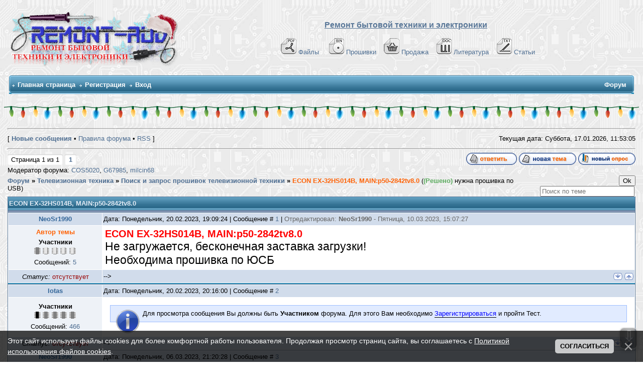

--- FILE ---
content_type: text/html; charset=UTF-8
request_url: https://remont-aud.net/forum/108-114400-1
body_size: 23392
content:
<!DOCTYPE html>
<html>
<head>



<title>ECON EX-32HS014B, MAIN:p50-2842tv8.0 - Форум</title>
<meta name="description" content="(Решено) нужна прошивка по USB ECON EX-32HS014B, MAIN:p50-2842tv8.0 - Форум. Сайт-помощник в ремонте электронной аппаратуры "/>
 
 
 
 
  
   
 
 
 
<meta name="keywords" content="форум,помощь,темы,ответы,вопросы,ремонт,сайт,remont-aud.net" />

 

<!--U1YNDEKSPOIS1Z--><!-- Global site tag (gtag.js) - Google Analytics -->
<script async src="https://www.googletagmanager.com/gtag/js?id=G-R1SHS73R3M"></script>
<script>
 window.dataLayer = window.dataLayer || [];
 function gtag(){dataLayer.push(arguments);}
 gtag('js', new Date());

 gtag('config', 'G-R1SHS73R3M');
</script>

<link type="text/css" rel="StyleSheet" href="/_st/my.css?12026117" />
<link href="/css/NexTooltip.css" rel="stylesheet" type="text/css" />

<!--<script data-ad-client="ca-pub-5073046521667781" async src="https://pagead21.googlesyndication.com/pagead/js/adsbygoogle.js"></script>-->



<!-- Yandex.RTB -->
<script>window.yaContextCb=window.yaContextCb||[]</script>
<script src="https://yandex.ru/ads/system/context.js" async></script>


<link rel="icon" href="https://remont-aud.net/favicon.svg" type="image/x-icon"><!--/U1YNDEKSPOIS1Z-->
<link href="/css/NexTooltip.css" rel="stylesheet" type="text/css" /> 
<link type="text/css" rel="StyleSheet" href="/js/mchat-publ.css" />

<SCRIPT SRC="/tg/origenal.js" TYPE="text/javascript"></SCRIPT>
<script language=JavaScript src="/js/bookmarks.js"></script>

 
<style type="text/css"> 
 #frm982 fieldset:nth-child(3) {display: none!important}
</style>
 
 
<script>
 function xCheckDate(id){
 xInfDate = $('#xDate'+id).html();
 if(xInfDate=='17.01.2026'){$('#xDate'+id).after(' <font title="Материал добавлен сегодня" color="red">NEW<font>');}
}
</script>


<style type="text/css"> 
a.forumModer {display:none; }
</style>





 

<!-- dla spasibo -->
<script>
reputation = {
 showForm: function (uid, pid, fid) {
 //$("#" + fid).html("loading...");
 $.post("/index/", {
 a: 23,
 s: uid,
 c: pid,
 }, function (res) {
 var x = $($(res).find("cmd:eq(2)").text());
 var tmp = "";
 if (x.find("#secuImg").length) {
 tmp = "<div><input name=\"seckey\" type=\"hidden\" value=\"" + x.find("[name='seckey']").val() + "\"><input name=\"code\" size=\"5\"> <img src=\"" + x.find("#secuImg").attr("src") + "\" align=\"absmiddle\"></div>";
 }
 //$("#" + fid).html("<form onsubmit=\"return reputation.add(this); \" action=\"/index/\"><input type=\"hidden\" name=\"act\" value=\"2\"><input type=\"hidden\" name=\"a\" value=\"23\"><input type=\"hidden\" name=\"t\" value=\"1\"><input type=\"hidden\" name=\"s\" value=\"" + uid + "\"><input type=\"hidden\" name=\"ssid\" value=\"" + x.find("[name='ssid']").val() + "\"><input type=\"hidden\" name=\"ref\">[ <a href=\"javascript://\" onclick=\"this.parentNode.innerHTML = ''; return false; \">x</a> ] <input name=\"reason\"></textarea> <input type=\"submit\" value=\"+\">" + tmp + "</form>");
 new _uWnd('wnd' + fid, 'Повысить репутацию', 0, 0, {autosize: true}, "Коментарии<form onsubmit=\"return reputation.add(this); \" action=\"/index/\"><input type=\"hidden\" name=\"act\" value=\"2\"><input type=\"hidden\" name=\"a\" value=\"23\"><input type=\"hidden\" name=\"t\" value=\"1\"><input type=\"hidden\" name=\"s\" value=\"" + uid + "\"><input type=\"hidden\" name=\"ssid\" value=\"" + $("input[name='ssid']").val() + "\"><input type=\"hidden\" name=\"ref\" value=\"" + pid + "\"><textarea name=\"reason\" cols=\"37\" rows=\"2\"></textarea> <input type=\"submit\" value=\"Применить\">" + tmp + "</form>");
 });
 return false;
 },
 add: function (frm) {
 var tmp = $(frm).serialize(), x;
//alert(tmp)
 (x = frm.parentNode).innerHTML = "loading";
 $.post("/index/", tmp, function (res) {
 x.innerHTML = $(res).text().indexOf("Изменить") > -1 ? "Сейчас вы не можете изменять репутацию этого пользователя" : $(res).text().indexOf("Не") > -1 ? "Неправильный код безопасности" : $(res).text().indexOf("не") > -1 ? "Не заполнен комментарий" : "Готово";
 })
 return false;
 }
}
</script>
<!-- /dla spasibo -->

 


 

	<link rel="stylesheet" href="/.s/src/base.min.css" />
	<link rel="stylesheet" href="/.s/src/layer1.min.css" />

	<script src="/.s/src/jquery-3.6.0.min.js"></script>
	
	<script src="/.s/src/uwnd.min.js"></script>
	<script src="//s32.ucoz.net/cgi/uutils.fcg?a=uSD&ca=2&ug=999&isp=1&r=0.911793818899703"></script>
	<link rel="stylesheet" href="/.s/src/ulightbox/ulightbox.min.css" />
	<script src="/.s/src/ulightbox/ulightbox.min.js"></script>
	<script src="/.s/src/bottomInfo.min.js"></script>
	<script>
/* --- UCOZ-JS-DATA --- */
window.uCoz = {"uLightboxType":1,"mod":"fr","sign":{"7253":"Начать слайд-шоу","5458":"Следующий","5255":"Помощник","10075":"Обязательны для выбора","7287":"Перейти на страницу с фотографией.","3125":"Закрыть","7254":"Изменить размер","3238":"Опции","230039":"Согласиться","230038":"Этот сайт использует файлы cookies для более комфортной работы пользователя. Продолжая просмотр страниц сайта, вы соглашаетесь с <a href=/index/cookiepolicy target=_blank >Политикой использования файлов cookies</a>.","210178":"Замечания","7252":"Предыдущий","7251":"Запрошенный контент не может быть загружен. Пожалуйста, попробуйте позже."},"module":"forum","site":{"id":"0remont-aud","domain":"remont-aud.net","host":"remont-aud.ucoz.ru"},"layerType":1,"country":"US","bottomInfoData":[{"cookieKey":"cPolOk","id":"cookiePolicy","button":230039,"class":"","message":230038}],"ssid":"711473141077400577472","language":"ru"};
/* --- UCOZ-JS-CODE --- */

	function Insert(qmid, user, text ) {
		user = user.replace(/\[/g, '\\[').replace(/\]/g, '\\]');
		if ( !!text ) {
			qmid = qmid.replace(/[^0-9]/g, "");
			paste("[quote="+user+";"+qmid+"]"+text+"[/quote]\n", 0);
		} else {
			_uWnd.alert('Выделите текст для цитирования', '', {w:230, h:80, tm:3000});
		}
	}

	function paste(text, flag ) {
		if ( document.selection && flag ) {
			document.addform.message.focus();
			document.addform.document.selection.createRange().text = text;
		} else {
			document.addform.message.value += text;
		}
	}

	function get_selection( ) {
		if ( window.getSelection ) {
			selection = window.getSelection().toString();
		} else if ( document.getSelection ) {
			selection = document.getSelection();
		} else {
			selection = document.selection.createRange().text;
		}
	}

	function pdel(id, n ) {
		if ( confirm('Вы подтверждаете удаление?') ) {
			(window.pDelBut = document.getElementById('dbo' + id))
				&& (pDelBut.width = pDelBut.height = 13) && (pDelBut.src = '/.s/img/ma/m/i2.gif');
			_uPostForm('', {url:'/forum/108-114400-' + id + '-8-0-711473141077400577472', 't_pid': n});
		}
	}
$(function() {
		$('#fCode').on('keyup', function(event) {
			try {checkSecure(); } catch(e) {}
		});
	});
	
function loginPopupForm(params = {}) { new _uWnd('LF', ' ', -250, -100, { closeonesc:1, resize:1 }, { url:'/index/40' + (params.urlParams ? '?'+params.urlParams : '') }) }
/* --- UCOZ-JS-END --- */
</script>

	<style>.UhideBlock{display:none; }</style>
	<script type="text/javascript">new Image().src = "//counter.yadro.ru/hit;noadsru?r"+escape(document.referrer)+(screen&&";s"+screen.width+"*"+screen.height+"*"+(screen.colorDepth||screen.pixelDepth))+";u"+escape(document.URL)+";"+Date.now();</script>
</head> 
 
<body>
 
<!--U1AHEADER1Z-->



<table width="100%" cellspacing="0" cellpadding="10" border="0" align="center">
 <tr>
 <td class="bodyline"><table width="100%" cellspacing="0" cellpadding="0" border="0">
 <tr>
 <td><a href="/forum/"><img src="/shapka/remont-aud_shapka_zima.png" border="0" alt="Список форумов Ремонт бытовой техники и електронники" vspace="1" /></a></td>
 <td align="center" width="100%" valign="middle"><font size="3"><b><font face="Arial" color="#597798"><u>Ремонт бытовой техники и электроники</u></font> </b></font><br />&nbsp; 
 <table cellspacing="0" cellpadding="2" border="0">
<br>
 <tr>
 <tr>
 <td align="center" valign="top"><span class="mainmenu">&nbsp;
<a href="/load/" class="mainmenu"><img src="/dizain/pdf.gif" alt="Файло-обменник" hspace="3" />Файлы</a>&nbsp; &nbsp;
<a href="/dump/" class="mainmenu"><img src="/dizain/bin.gif" alt="Прошивки" hspace="3" />Прошивки</a>&nbsp;&nbsp;
<a href="/shops/" class="mainmenu"><img src="/dizain/prod-kor-v.gif" alt="Продажа" hspace="3" />Продажа</a>&nbsp;&nbsp;
<a href="/load/14-1" class="mainmenu"><img src="/dizain/doc.gif" alt="Литература" hspace="3" />Литература</a>&nbsp;&nbsp;
<a href="/publ/" class="mainmenu"><img src="/dizain/txt.gif" alt="Статьи" hspace="3" />Статьи</a>&nbsp;
 </span>
 </tr>
</tr>
 </table></td>
 </tr>
 </table>

<!-- Vertical Menu -->
<table border="0" cellpadding="0" cellspacing="0" width="100%" align="center">
<tr><td height="14"></td></tr>
<tr><td>
<table border="0" cellpadding="0" cellspacing="0" width="100%">
<tr>
<td bgcolor="#318EB7"><img border="0" src="/dizain/30.gif" width="5" height="34"></td>
<td width="80%" bgcolor="#318EB7" background="/dizain/31.gif">

<table border="0" cellspacing="0" cellpadding="0">
<tr>
<td class="menuTd"><a href="/" class="menu1">Главная страница</a></td></td>



<td class="menuTd"><a class="menu1" href="/index/3">Регистрация</a></td>




<td class="menuTd"><a class="menu1" href="javascript:;" rel="nofollow" onclick="loginPopupForm(); return false;">Вход</a></td>
</tr>
</table>

</td>
<td width="20%" nowrap="nowrap" bgcolor="#318EB7" background="/dizain/31.gif" align="right">
<span class="pageTitle">Форум</span>



</td>
<td bgcolor="#318EB7"><img border="0" src="/dizain/32.gif" width="5" height="34"></td>
</tr>
</table>
</td></tr>
<tr><td height="14"></td></tr>
</table>
<!-- /Vertical Menu -->



<!-- Yandex.RTB R-A-6548-1 -->
<div id="yandex_rtb_R-A-6548-1"></div>
<script>window.yaContextCb.push(()=>{
 Ya.Context.AdvManager.render({
 renderTo: 'yandex_rtb_R-A-6548-1',
 blockId: 'R-A-6548-1'
 })
})</script>



</td>
</tr></table>
<div class="go-up" title="Вверх" id='ToTop'>⇧</div>
<div class="go-down" title="Вниз" id='OnBottom'>⇩</div>



<div style="height: 30px; background: url(https://uguide.su/new_year/2/girlianda_uguide_ru_1.gif) repeat-x 100%;"></div>
<!-- Yandex.Metrika counter -->
<script type="text/javascript">
 (function(m,e,t,r,i,k,a){
 m[i]=m[i]||function(){(m[i].a=m[i].a||[]).push(arguments)};
 m[i].l=1*new Date();
 for (var j = 0; j < document.scripts.length; j++) {if (document.scripts[j].src === r) { return; }}
 k=e.createElement(t),a=e.getElementsByTagName(t)[0],k.async=1,k.src=r,a.parentNode.insertBefore(k,a)
 })(window, document,'script','https://mc.yandex.ru/metrika/tag.js?id=104717904', 'ym');

 ym(104717904, 'init', {ssr:true, webvisor:true, clickmap:true, ecommerce:"dataLayer", accurateTrackBounce:true, trackLinks:true});
</script>
<noscript><div><img src="https://mc.yandex.ru/watch/104717904" style="position:absolute; left:-9999px;" alt="" /></div></noscript>
<!-- /Yandex.Metrika counter --><!--/U1AHEADER1Z-->
 
<center>
<div style="width:100%">
<TABLE border="0" cellpadding="0" cellspacing="0" width="100%" align="center"><TBODY><TR><TD valign="top" STYLE='padding-bottom: 20px'><TABLE border="0" cellpadding="5" cellspacing="2" width="100%"><TBODY><TR><TD>


<hr>
<DIV align="right">
<TABLE border="0" cellpadding="0" cellspacing="0" height="24" width="100%"><TBODY><TR><TD width="80%">[ <A href="/forum/0-0-1-34"><b>Новые сообщения</b></A> •  <A href="/forum/0-0-0-36" >Правила форума</A>  • <A href="/forum/108-0-0-37" >RSS</A> ]</TD>


<TD nowrap="true">Текущая дата: Суббота, 17.01.2026, 
<span id="uClock">11:53:00</span>
<script type="text/javascript">
// By AllCity 
function clock_from(hour,min,sec){
clock="";
if(sec>59){sec=0;min=min+1;}
if(min>59){min=0;hour=hour+1;}
if(hour>23){hour=0;}
if(hour<10){clock+="0"+hour;}else{clock+=""+hour;}
clock+=":";
if(min<10){clock+="0"+min;}else{clock+=""+min;}
clock+=":";
if(sec<10){clock+="0"+sec;}else{clock+=""+sec;}
elem=document.getElementById('uClock');
elem.innerHTML=clock;
setTimeout("clock_from("+hour+","+min+","+(sec+1)+")",1000);}
clock_from(parseInt(document.getElementById('uClock').innerHTML.split(':')[0]),parseInt(document.getElementById('uClock').innerHTML.split(':')[1]),parseInt(document.getElementById('uClock').innerHTML.split(':')[2]));
</script>
</TD></TR></TABLE>

<hr>
 












<script>
var k = 0
</script>

<script>function mark() {window.location.href = flink+kind}</script>

<script>
function getElementsByClass(searchClass,node,tag) {
var classElements = new Array();
if ( node == null )
node = document;
if ( tag == null )
tag = '*';
var els = node.getElementsByTagName(tag);
var elsLen = els.length;

var pattern = new RegExp("(^|\\s)"+searchClass+"(\\s|$)");
for (i = 0, j = 0; i < elsLen; i++) {
if ( pattern.test(els[i].className) ) {
classElements[j] = els[i];
j++;
}
}
return classElements;
}
</script>












 
 
 




<script> if(location.pathname.search('/forum/2-')!=-1) document.write('<table border="0" width="100%" class="gTable" align="center" cellspacing="1" cellpadding="0"><tr><td class="gTableTop"><div style="float:right" class="gTopCornerRight"></div>Информация по разделу "Схемы которые есть ..."</td></tr><tr><td class="gTableBody" style="padding:5px;text-align:center;height:80px;"><b><font color="#597798">Если Вы нашли нужный Вам файл в данном разделе и хотите его получить, то Вы должны сначала проверить нет ли его в файло-обменнике, в случаи отсутствия файла необходимо создать тему с запросам схемы и с указанием ссылки на сообщение где она указана. Не забывайте читать правила разделов. </font></b></td></tr></table><br>');</script>



<div id="forumbody">

		

		<table class="ThrTopButtonsTbl" border="0" width="100%" cellspacing="0" cellpadding="0">
			<tr class="ThrTopButtonsRow1">
				<td width="50%" class="ThrTopButtonsCl11">
	<ul class="switches switchesTbl forum-pages">
		<li class="pagesInfo">Страница <span class="curPage">1</span> из <span class="numPages">1</span></li>
		 <li class="switchActive">1</li> 
	</ul></td>
				<td align="right" class="frmBtns ThrTopButtonsCl12"><div id="frmButns83"><a href="javascript:;" rel="nofollow" onclick="_uWnd.alert('Необходима авторизация для данного действия. Войдите или зарегистрируйтесь.','',{w:230,h:80,tm:3000});return false;"><img alt="" style="margin:0;padding:0;border:0;" title="Ответить" src="/iconci1/t_reply.gif" /></a> <a href="javascript:;" rel="nofollow" onclick="_uWnd.alert('Необходима авторизация для данного действия. Войдите или зарегистрируйтесь.','',{w:230,h:80,tm:3000});return false;"><img alt="" style="margin:0;padding:0;border:0;" title="Новая тема" src="/iconci1/t_new.gif" /></a> <a href="javascript:;" rel="nofollow" onclick="_uWnd.alert('Необходима авторизация для данного действия. Войдите или зарегистрируйтесь.','',{w:230,h:80,tm:3000});return false;"><img alt="" style="margin:0;padding:0;border:0;" title="Новый опрос" src="/iconci1/t_poll.gif" /></a></div></td></tr>
			<tr class="ThrTopButtonsRow2">
	<td class="forumModerBlock ThrTopButtonsCl21"><span class="moders-wrapper">Модератор форума: <a href="/index/8-0-COS5020" target="_blank" class="forumModer">COS5020</a>, <a href="/index/8-0-G67985" target="_blank" class="forumModer">G67985</a>, <a href="/index/8-0-milcin68" target="_blank" class="forumModer">milcin68</a></span></td>
	<td class="ThrTopButtonsCl22">&nbsp;</td></tr>
		</table>
		
	<table class="ThrForumBarTbl" border="0" width="100%" cellspacing="0" cellpadding="0">
		<tr class="ThrForumBarRow1">
			<td class="forumNamesBar ThrForumBarCl11 breadcrumbs" style="padding-top:3px;padding-bottom:5px;">
				<a class="forumBar breadcrumb-item" href="/forum/">Форум</a>  <span class="breadcrumb-sep">&raquo;</span> <a class="forumBar breadcrumb-item" href="/forum/3">Телевизионная техника</a> <span class="breadcrumb-sep">&raquo;</span> <a class="forumBar breadcrumb-item" href="/forum/108">Поиск и запрос прошивок телевизионной техники</a> <span class="breadcrumb-sep">&raquo;</span> <a class="forumBarA" href="/forum/108-114400-1">ECON EX-32HS014B, MAIN:p50-2842tv8.0</a> <span class="thDescr">((Решено) нужна прошивка по USB)</span></td><td class="ThrForumBarCl12" >
	
	<script>
	function check_search(form ) {
		if ( form.s.value.length < 3 ) {
			_uWnd.alert('Вы ввели слишком короткий поисковой запрос.', '', { w:230, h:80, tm:3000 })
			return false
		}
		return true
	}
	</script>
	<form id="thread_search_form" onsubmit="return check_search(this)" action="/forum/108-114400" method="GET">
		<input class="fastNav" type="submit" value="Ok" id="thread_search_button"><input type="text" name="s" value="" placeholder="Поиск по теме" id="thread_search_field"/>
	</form>
			</td></tr>
	</table>
		
		<div class="gDivLeft">
	<div class="gDivRight">
		<table class="gTable threadpage-posts-table" border="0" width="100%" cellspacing="1" cellpadding="0">
		<tr>
			<td class="gTableTop">
				<div style="float:right" class="gTopCornerRight"></div>
				<span class="forum-title">ECON EX-32HS014B, MAIN:p50-2842tv8.0</span>
				</td></tr><tr><td class="postSeparator"></td></tr><tr id="post883654"><td class="postRest1"><table border="0" width="100%" cellspacing="1" cellpadding="2" class="postTable">
<tr><td width="15%" class="postTdTop" align="center">

 

<a class="postuser11" title="Имя: Степанов Роман , Дата регистрации: 16.02.2019" href="javascript://" onClick="emoticon('[b]NeoSr1990[/b],');return false;">NeoSr1990</a>


 
</td>
 <td class="postTdTop"> Дата: Понедельник, 20.02.2023, 19:09:24 | Сообщение # <span id="num883654"><a rel="nofollow" name="883654" class="postNumberLink" href="javascript:;" onclick="prompt('Прямая ссылка к сообщению', 'https://remont-aud.net/forum/108-114400-883654-16-1676909364'); return false;">1</a></span>  | <span style='color:#666666;'>Отредактировал: <span class="editedBy">NeoSr1990</span> - <span class="editedTime">Пятница, 10.03.2023, 15:07:27</span></span>

</td></tr>

<tr><td class="postTdInfo1" valign="top">









 

 
<b style="color: #FF6205;">Автор темы</b><br>


 

  
 <div class="postRankName">
 
 
 <b>Участники</b>
  
 
 
</div>

 
<!-- вики-бот -->
 

 
<div class="postRankIco"><img alt="" border="0" align="absmiddle" name="rankimg" src="https://remont-aud.net/nagrad/rank1.gif" title="Ранг 1" /></div>
 

 















<div class="numposts">Сообщений: <a title="Количество сообщений на форуме NeoSr1990" class="repHistory" href="/forum/0-0-1-42-636720?o3=1"><span class="repNums">5</span></a></font></span></div>





<!-- /вики-бот -->

</td><td class="posttdMessage arhiv-883654" valign="top" id="mes883654">

 
<div id="prov883654">
<index>


 
 <span class="ucoz-forum-post" id="ucoz-forum-post-883654" edit-url=""><span style="font-size:15pt;"><span style="color:red"><b>ECON EX-32HS014B, MAIN:p50-2842tv8.0</b></span></span><br /><span style="font-size:17pt;">Не загружается, бесконечная заставка загрузки!<br />Необходима прошивка по ЮСБ</span></span>
 




</index></div>


<!-- skrit giperssilki -->

<script type="text/javascript">
$('div[id^="prov"] a[href^="https:"]').attr('href','/index/3');</script>

<!-- skrit giperssilki -->





<!-- подпись убираем 
<table border="0" align="right"><tr>
<td>

</td></tr></tr></table> -->

</td></tr>

<tr><td class="postBottom" align="center"><div class="postip"><div class="statusBlock"><i>Статус:</i> <span class="statusOffline">отсутствует</span></div></div></td><td class="postBottom">

<table border="0" width="100%" cellspacing="0" cellpadding="0">
<tr><td> -->
</td></td>
<td align="right">






 
<a class="goOnTop" href="javascript:scroll(0, document.body.scrollHeight);"><img alt="" style="margin:0;padding:0;border:0;" src="/iconci1/vnis_up.gif" title="Вниз" /></a> <a class="goOnTop" href="javascript:scroll(0,0);"><img alt="" style="margin:0;padding:0;border:0;" src="/iconci1/p_up.gif" title="Вверх" /></a>

 </td></tr>




</table>
</td></tr></table>

<script>
k++
if (k==1) {pid = '883654'; uid='636720';}
</script>


<script type="text/javascript">
(function(){var a=0,b='',c=document.getElementById('prov883654'),d=[],e='highlight',f='',g,i,j;if(location.search.indexOf(e)==-1)return; b=location.search;try{b=decodeURIComponent(b)}catch(e){};b=b.substring(b.indexOf(e)+e.length+1).split(' '); for(a=0;a<b.length;a++)if(b[a].length<3)d[d.length]=a;for(a=0;a<d.length;a++){delete b[d[a]];b.length--}b=new RegExp('('+b.join('|')+')','i');i=c.innerHTML;i=i.replace(/^\s+|\s+$/gm,'');g=0;d=[];while(i=i.substring(g)){if(RegExp.$1=='<'||i.charAt(0)=='<'){if(i.charAt(0)=='<')i=i.substring(1); g=i.search(/(<|>)/)+1;if(g==0)break;f+='<'+i.substring(0,g);continue}f+=i.substring(0,(j=i.search(/> |</))==-1?i.length:j).replace(b,'<span class="highlighted">$1</span>');g=i.search(/(<|>)/)+1;if(g==0)break}f=f.replace(/>>/g,'>');c.innerHTML=f})(); 
</script>







<noindex>
<table border="0" width="100%" cellspacing="0" cellpadding="0" style="padding:0px;border: 1px solid #318EB7;background:#ffffff;">
<tr><td>
 
<!-- Yandex.RTB R-A-6548-3 -->
<div id="yandex_rtb_R-A-6548-3"></div>
<script>
window.yaContextCb.push(() => {
 Ya.Context.AdvManager.render({
 "blockId": "R-A-6548-3",
 "renderTo": "yandex_rtb_R-A-6548-3"
 })
})
</script>
 
</td></tr>
</table>
</noindex>



<!-- дополнительные BBcode -->
<script type="text/javascript" language="javascript" src="/bbkode/bbcomplex.js"></script>
<script type="text/javascript">var ShowHiddenSpoiler='0';StartBBComplex();</script>
<!-- дополнительные BBcode -->

<!-- файлы форума (Архив) -->

<!-- замена протокола -->
<script>
$('.posttdMessage').each(function(){
$(this).html($(this).html()
.split('http://remont-aud.net').join('https://remont-aud.net'));
});
</script>

<script>
$('.posttdMessage').each(function(){
$(this).html($(this).html()
.split('href="http://televid-sib.ru').join('id="aze1959-883654" href="//javascript'));
});
var aze = document.getElementById('aze1959-883654');
aze.innerHTML = '<span style="color: red"><<Ссылка заблокирована. <b>aze1959</b> ворует прошивки из нашего обменника и выкладывает на своем сайте! Ссылки на его сайт запрещены!>></span>';

 jQuery(document).ready(function(){
 jQuery('#aze1959-883654').click(function(){
 return false;
 });
 }); 
</script></td></tr><tr id="post883666"><td class="postRest2"><table border="0" width="100%" cellspacing="1" cellpadding="2" class="postTable">
<tr><td width="15%" class="postTdTop" align="center">

 

<a class="postuser11" title="Имя: Igor , Дата регистрации: 29.03.2011" href="javascript://" onClick="emoticon('[b]lotas[/b],');return false;">lotas</a>


 
</td>
 <td class="postTdTop"> Дата: Понедельник, 20.02.2023, 20:16:00 | Сообщение # <span id="num883666"><a rel="nofollow" name="883666" class="postNumberLink" href="javascript:;" onclick="prompt('Прямая ссылка к сообщению', 'https://remont-aud.net/forum/108-114400-883666-16-1676913360'); return false;">2</a></span> 

</td></tr>

<tr><td class="postTdInfo1" valign="top">









 

 

  
 <div class="postRankName">
 
 
 <b>Участники</b>
  
 
 
</div>

 
<!-- вики-бот -->
 

 
<div class="postRankIco"><img alt="" border="0" align="absmiddle" name="rankimg" src="https://remont-aud.net/nagrad/rank6.gif" title="Ранг 6" /></div>
 

 















<div class="numposts">Сообщений: <a title="Количество сообщений на форуме lotas" class="repHistory" href="/forum/0-0-1-42-133408?o3=1"><span class="repNums">466</span></a></font></span></div>





<!-- /вики-бот -->

</td><td class="posttdMessage arhiv-883666" valign="top" id="mes883666">

 
<div id="prov883666">
<index>

<div id="blue" style="margin:10px;"><img src="/bbkode/misc/notice.gif" style="padding-right: 5px;" align="left">

Для просмотра сообщения Вы должны быть <b>Участником</b> форума. Для этого Вам необходимо <a href="/index/3" ><font color="#0000FF">Зарегистрироваться</font></a> и пройти Тест.

</div>
 

</index></div>


<!-- skrit giperssilki -->

<script type="text/javascript">
$('div[id^="prov"] a[href^="https:"]').attr('href','/index/3');</script>

<!-- skrit giperssilki -->





<!-- подпись убираем 
<table border="0" align="right"><tr>
<td>

</td></tr></tr></table> -->

</td></tr>

<tr><td class="postBottom" align="center"><div class="postip"><div class="statusBlock"><i>Статус:</i> <span class="statusOffline">отсутствует</span></div></div></td><td class="postBottom">

<table border="0" width="100%" cellspacing="0" cellpadding="0">
<tr><td> -->
</td></td>
<td align="right">






 
<a class="goOnTop" href="javascript:scroll(0, document.body.scrollHeight);"><img alt="" style="margin:0;padding:0;border:0;" src="/iconci1/vnis_up.gif" title="Вниз" /></a> <a class="goOnTop" href="javascript:scroll(0,0);"><img alt="" style="margin:0;padding:0;border:0;" src="/iconci1/p_up.gif" title="Вверх" /></a>

 </td></tr>




</table>
</td></tr></table>

<script>
k++
if (k==1) {pid = '883666'; uid='133408';}
</script>


<script type="text/javascript">
(function(){var a=0,b='',c=document.getElementById('prov883666'),d=[],e='highlight',f='',g,i,j;if(location.search.indexOf(e)==-1)return; b=location.search;try{b=decodeURIComponent(b)}catch(e){};b=b.substring(b.indexOf(e)+e.length+1).split(' '); for(a=0;a<b.length;a++)if(b[a].length<3)d[d.length]=a;for(a=0;a<d.length;a++){delete b[d[a]];b.length--}b=new RegExp('('+b.join('|')+')','i');i=c.innerHTML;i=i.replace(/^\s+|\s+$/gm,'');g=0;d=[];while(i=i.substring(g)){if(RegExp.$1=='<'||i.charAt(0)=='<'){if(i.charAt(0)=='<')i=i.substring(1); g=i.search(/(<|>)/)+1;if(g==0)break;f+='<'+i.substring(0,g);continue}f+=i.substring(0,(j=i.search(/> |</))==-1?i.length:j).replace(b,'<span class="highlighted">$1</span>');g=i.search(/(<|>)/)+1;if(g==0)break}f=f.replace(/>>/g,'>');c.innerHTML=f})(); 
</script>









<!-- дополнительные BBcode -->
<script type="text/javascript" language="javascript" src="/bbkode/bbcomplex.js"></script>
<script type="text/javascript">var ShowHiddenSpoiler='0';StartBBComplex();</script>
<!-- дополнительные BBcode -->

<!-- файлы форума (Архив) -->

<!-- замена протокола -->
<script>
$('.posttdMessage').each(function(){
$(this).html($(this).html()
.split('http://remont-aud.net').join('https://remont-aud.net'));
});
</script>

<script>
$('.posttdMessage').each(function(){
$(this).html($(this).html()
.split('href="http://televid-sib.ru').join('id="aze1959-883666" href="//javascript'));
});
var aze = document.getElementById('aze1959-883666');
aze.innerHTML = '<span style="color: red"><<Ссылка заблокирована. <b>aze1959</b> ворует прошивки из нашего обменника и выкладывает на своем сайте! Ссылки на его сайт запрещены!>></span>';

 jQuery(document).ready(function(){
 jQuery('#aze1959-883666').click(function(){
 return false;
 });
 }); 
</script></td></tr><tr id="post886192"><td class="postRest1"><table border="0" width="100%" cellspacing="1" cellpadding="2" class="postTable">
<tr><td width="15%" class="postTdTop" align="center">

 

<a class="postuser11" title="Имя: Степанов Роман , Дата регистрации: 16.02.2019" href="javascript://" onClick="emoticon('[b]NeoSr1990[/b],');return false;">NeoSr1990</a>


 
</td>
 <td class="postTdTop"> Дата: Понедельник, 06.03.2023, 21:20:28 | Сообщение # <span id="num886192"><a rel="nofollow" name="886192" class="postNumberLink" href="javascript:;" onclick="prompt('Прямая ссылка к сообщению', 'https://remont-aud.net/forum/108-114400-886192-16-1678126828'); return false;">3</a></span> 

</td></tr>

<tr><td class="postTdInfo1" valign="top">









 

 
<b style="color: #FF6205;">Автор темы</b><br>


 

  
 <div class="postRankName">
 
 
 <b>Участники</b>
  
 
 
</div>

 
<!-- вики-бот -->
 

 
<div class="postRankIco"><img alt="" border="0" align="absmiddle" name="rankimg" src="https://remont-aud.net/nagrad/rank1.gif" title="Ранг 1" /></div>
 

 















<div class="numposts">Сообщений: <a title="Количество сообщений на форуме NeoSr1990" class="repHistory" href="/forum/0-0-1-42-636720?o3=1"><span class="repNums">5</span></a></font></span></div>





<!-- /вики-бот -->

</td><td class="posttdMessage arhiv-886192" valign="top" id="mes886192">

 
<div id="prov886192">
<index>

<div id="blue" style="margin:10px;"><img src="/bbkode/misc/notice.gif" style="padding-right: 5px;" align="left">

Для просмотра сообщения Вы должны быть <b>Участником</b> форума. Для этого Вам необходимо <a href="/index/3" ><font color="#0000FF">Зарегистрироваться</font></a> и пройти Тест.

</div>
 

</index></div>


<!-- skrit giperssilki -->

<script type="text/javascript">
$('div[id^="prov"] a[href^="https:"]').attr('href','/index/3');</script>

<!-- skrit giperssilki -->





<!-- подпись убираем 
<table border="0" align="right"><tr>
<td>

</td></tr></tr></table> -->

</td></tr>

<tr><td class="postBottom" align="center"><div class="postip"><div class="statusBlock"><i>Статус:</i> <span class="statusOffline">отсутствует</span></div></div></td><td class="postBottom">

<table border="0" width="100%" cellspacing="0" cellpadding="0">
<tr><td> -->
</td></td>
<td align="right">






 
<a class="goOnTop" href="javascript:scroll(0, document.body.scrollHeight);"><img alt="" style="margin:0;padding:0;border:0;" src="/iconci1/vnis_up.gif" title="Вниз" /></a> <a class="goOnTop" href="javascript:scroll(0,0);"><img alt="" style="margin:0;padding:0;border:0;" src="/iconci1/p_up.gif" title="Вверх" /></a>

 </td></tr>




</table>
</td></tr></table>

<script>
k++
if (k==1) {pid = '886192'; uid='636720';}
</script>


<script type="text/javascript">
(function(){var a=0,b='',c=document.getElementById('prov886192'),d=[],e='highlight',f='',g,i,j;if(location.search.indexOf(e)==-1)return; b=location.search;try{b=decodeURIComponent(b)}catch(e){};b=b.substring(b.indexOf(e)+e.length+1).split(' '); for(a=0;a<b.length;a++)if(b[a].length<3)d[d.length]=a;for(a=0;a<d.length;a++){delete b[d[a]];b.length--}b=new RegExp('('+b.join('|')+')','i');i=c.innerHTML;i=i.replace(/^\s+|\s+$/gm,'');g=0;d=[];while(i=i.substring(g)){if(RegExp.$1=='<'||i.charAt(0)=='<'){if(i.charAt(0)=='<')i=i.substring(1); g=i.search(/(<|>)/)+1;if(g==0)break;f+='<'+i.substring(0,g);continue}f+=i.substring(0,(j=i.search(/> |</))==-1?i.length:j).replace(b,'<span class="highlighted">$1</span>');g=i.search(/(<|>)/)+1;if(g==0)break}f=f.replace(/>>/g,'>');c.innerHTML=f})(); 
</script>









<!-- дополнительные BBcode -->
<script type="text/javascript" language="javascript" src="/bbkode/bbcomplex.js"></script>
<script type="text/javascript">var ShowHiddenSpoiler='0';StartBBComplex();</script>
<!-- дополнительные BBcode -->

<!-- файлы форума (Архив) -->

<!-- замена протокола -->
<script>
$('.posttdMessage').each(function(){
$(this).html($(this).html()
.split('http://remont-aud.net').join('https://remont-aud.net'));
});
</script>

<script>
$('.posttdMessage').each(function(){
$(this).html($(this).html()
.split('href="http://televid-sib.ru').join('id="aze1959-886192" href="//javascript'));
});
var aze = document.getElementById('aze1959-886192');
aze.innerHTML = '<span style="color: red"><<Ссылка заблокирована. <b>aze1959</b> ворует прошивки из нашего обменника и выкладывает на своем сайте! Ссылки на его сайт запрещены!>></span>';

 jQuery(document).ready(function(){
 jQuery('#aze1959-886192').click(function(){
 return false;
 });
 }); 
</script></td></tr><tr id="post886196"><td class="postRest2"><table border="0" width="100%" cellspacing="1" cellpadding="2" class="postTable">
<tr><td width="15%" class="postTdTop" align="center">

 

<a class="postuser11" title="Имя: Igor , Дата регистрации: 29.03.2011" href="javascript://" onClick="emoticon('[b]lotas[/b],');return false;">lotas</a>


 
</td>
 <td class="postTdTop"> Дата: Понедельник, 06.03.2023, 21:54:29 | Сообщение # <span id="num886196"><a rel="nofollow" name="886196" class="postNumberLink" href="javascript:;" onclick="prompt('Прямая ссылка к сообщению', 'https://remont-aud.net/forum/108-114400-886196-16-1678128869'); return false;">4</a></span> 

</td></tr>

<tr><td class="postTdInfo1" valign="top">









 

 

  
 <div class="postRankName">
 
 
 <b>Участники</b>
  
 
 
</div>

 
<!-- вики-бот -->
 

 
<div class="postRankIco"><img alt="" border="0" align="absmiddle" name="rankimg" src="https://remont-aud.net/nagrad/rank6.gif" title="Ранг 6" /></div>
 

 















<div class="numposts">Сообщений: <a title="Количество сообщений на форуме lotas" class="repHistory" href="/forum/0-0-1-42-133408?o3=1"><span class="repNums">466</span></a></font></span></div>





<!-- /вики-бот -->

</td><td class="posttdMessage arhiv-886196" valign="top" id="mes886196">

 
<div id="prov886196">
<index>

<div id="blue" style="margin:10px;"><img src="/bbkode/misc/notice.gif" style="padding-right: 5px;" align="left">

Для просмотра сообщения Вы должны быть <b>Участником</b> форума. Для этого Вам необходимо <a href="/index/3" ><font color="#0000FF">Зарегистрироваться</font></a> и пройти Тест.

</div>
 

</index></div>


<!-- skrit giperssilki -->

<script type="text/javascript">
$('div[id^="prov"] a[href^="https:"]').attr('href','/index/3');</script>

<!-- skrit giperssilki -->





<!-- подпись убираем 
<table border="0" align="right"><tr>
<td>

</td></tr></tr></table> -->

</td></tr>

<tr><td class="postBottom" align="center"><div class="postip"><div class="statusBlock"><i>Статус:</i> <span class="statusOffline">отсутствует</span></div></div></td><td class="postBottom">

<table border="0" width="100%" cellspacing="0" cellpadding="0">
<tr><td> -->
</td></td>
<td align="right">






 
<a class="goOnTop" href="javascript:scroll(0, document.body.scrollHeight);"><img alt="" style="margin:0;padding:0;border:0;" src="/iconci1/vnis_up.gif" title="Вниз" /></a> <a class="goOnTop" href="javascript:scroll(0,0);"><img alt="" style="margin:0;padding:0;border:0;" src="/iconci1/p_up.gif" title="Вверх" /></a>

 </td></tr>




</table>
</td></tr></table>

<script>
k++
if (k==1) {pid = '886196'; uid='133408';}
</script>


<script type="text/javascript">
(function(){var a=0,b='',c=document.getElementById('prov886196'),d=[],e='highlight',f='',g,i,j;if(location.search.indexOf(e)==-1)return; b=location.search;try{b=decodeURIComponent(b)}catch(e){};b=b.substring(b.indexOf(e)+e.length+1).split(' '); for(a=0;a<b.length;a++)if(b[a].length<3)d[d.length]=a;for(a=0;a<d.length;a++){delete b[d[a]];b.length--}b=new RegExp('('+b.join('|')+')','i');i=c.innerHTML;i=i.replace(/^\s+|\s+$/gm,'');g=0;d=[];while(i=i.substring(g)){if(RegExp.$1=='<'||i.charAt(0)=='<'){if(i.charAt(0)=='<')i=i.substring(1); g=i.search(/(<|>)/)+1;if(g==0)break;f+='<'+i.substring(0,g);continue}f+=i.substring(0,(j=i.search(/> |</))==-1?i.length:j).replace(b,'<span class="highlighted">$1</span>');g=i.search(/(<|>)/)+1;if(g==0)break}f=f.replace(/>>/g,'>');c.innerHTML=f})(); 
</script>









<!-- дополнительные BBcode -->
<script type="text/javascript" language="javascript" src="/bbkode/bbcomplex.js"></script>
<script type="text/javascript">var ShowHiddenSpoiler='0';StartBBComplex();</script>
<!-- дополнительные BBcode -->

<!-- файлы форума (Архив) -->

<!-- замена протокола -->
<script>
$('.posttdMessage').each(function(){
$(this).html($(this).html()
.split('http://remont-aud.net').join('https://remont-aud.net'));
});
</script>

<script>
$('.posttdMessage').each(function(){
$(this).html($(this).html()
.split('href="http://televid-sib.ru').join('id="aze1959-886196" href="//javascript'));
});
var aze = document.getElementById('aze1959-886196');
aze.innerHTML = '<span style="color: red"><<Ссылка заблокирована. <b>aze1959</b> ворует прошивки из нашего обменника и выкладывает на своем сайте! Ссылки на его сайт запрещены!>></span>';

 jQuery(document).ready(function(){
 jQuery('#aze1959-886196').click(function(){
 return false;
 });
 }); 
</script></td></tr></table></div></div><div class="gDivBottomLeft"></div><div class="gDivBottomCenter"></div><div class="gDivBottomRight"></div>
		<table class="ThrBotTbl" border="0" width="100%" cellspacing="0" cellpadding="0">
			<tr class="ThrBotRow1"><td colspan="2" class="bottomPathBar ThrBotCl11" style="padding-top:2px;">
	<table class="ThrForumBarTbl" border="0" width="100%" cellspacing="0" cellpadding="0">
		<tr class="ThrForumBarRow1">
			<td class="forumNamesBar ThrForumBarCl11 breadcrumbs" style="padding-top:3px;padding-bottom:5px;">
				<a class="forumBar breadcrumb-item" href="/forum/">Форум</a>  <span class="breadcrumb-sep">&raquo;</span> <a class="forumBar breadcrumb-item" href="/forum/3">Телевизионная техника</a> <span class="breadcrumb-sep">&raquo;</span> <a class="forumBar breadcrumb-item" href="/forum/108">Поиск и запрос прошивок телевизионной техники</a> <span class="breadcrumb-sep">&raquo;</span> <a class="forumBarA" href="/forum/108-114400-1">ECON EX-32HS014B, MAIN:p50-2842tv8.0</a> <span class="thDescr">((Решено) нужна прошивка по USB)</span></td><td class="ThrForumBarCl12" >
	
	<script>
	function check_search(form ) {
		if ( form.s.value.length < 3 ) {
			_uWnd.alert('Вы ввели слишком короткий поисковой запрос.', '', { w:230, h:80, tm:3000 })
			return false
		}
		return true
	}
	</script>
	<form id="thread_search_form" onsubmit="return check_search(this)" action="/forum/108-114400" method="GET">
		<input class="fastNav" type="submit" value="Ok" id="thread_search_button"><input type="text" name="s" value="" placeholder="Поиск по теме" id="thread_search_field"/>
	</form>
			</td></tr>
	</table></td></tr>
			<tr class="ThrBotRow2"><td class="ThrBotCl21" width="50%">
	<ul class="switches switchesTbl forum-pages">
		<li class="pagesInfo">Страница <span class="curPage">1</span> из <span class="numPages">1</span></li>
		 <li class="switchActive">1</li> 
	</ul></td><td class="ThrBotCl22" align="right" nowrap="nowrap"><form name="navigation" style="margin:0px"><table class="navigationTbl" border="0" cellspacing="0" cellpadding="0"><tr class="navigationRow1"><td class="fFastNavTd navigationCl11" >
		<select class="fastNav" name="fastnav"><option class="fastNavMain" value="0">Главная страница форума</option><option class="fastNavCat"   value="1">Перед тем как что-то спросить - поищи в этом разделе.</option><option class="fastNavForum" value="2">&nbsp;&nbsp;&nbsp;&nbsp; Схемы которые есть ...</option><option class="fastNavForum" value="6">&nbsp;&nbsp;&nbsp;&nbsp; Ссылки на сайты с технической информацией</option><option class="fastNavCat"   value="3">Телевизионная техника</option><option class="fastNavForum" value="22">&nbsp;&nbsp;&nbsp;&nbsp; CRT Телевизоры</option><option class="fastNavForum" value="61">&nbsp;&nbsp;&nbsp;&nbsp; LCD (ЖК) телевизоры</option><option class="fastNavForum" value="72">&nbsp;&nbsp;&nbsp;&nbsp; PDP (Плазма) телевизоры</option><option class="fastNavForum" value="46">&nbsp;&nbsp;&nbsp;&nbsp; Поиск схем, datasheet и аналогов деталей ТВ техники</option><option class="fastNavForumA" value="108" selected>&nbsp;&nbsp;&nbsp;&nbsp; Поиск и запрос прошивок телевизионной техники</option><option class="fastNavForum" value="86">&nbsp;&nbsp;&nbsp;&nbsp; Технофлейм телевизионной техники</option><option class="fastNavForum" value="84">&nbsp;&nbsp;&nbsp;&nbsp; Архив форума CRT телевизоры</option><option class="fastNavForum" value="139">&nbsp;&nbsp;&nbsp;&nbsp; Корзина телевизионной техники</option><option class="fastNavCat"   value="73">Портативная техника</option><option class="fastNavForum" value="74">&nbsp;&nbsp;&nbsp;&nbsp; Портативные LCD (ЖК) телевизоры</option><option class="fastNavForum" value="60">&nbsp;&nbsp;&nbsp;&nbsp; Портативные LCD (ЖК) DVD</option><option class="fastNavForum" value="76">&nbsp;&nbsp;&nbsp;&nbsp; Поиск схем и прошивок портативной техники</option><option class="fastNavForum" value="77">&nbsp;&nbsp;&nbsp;&nbsp; База портативных LCD  DVD&TV</option><option class="fastNavCat"   value="53">Мониторы</option><option class="fastNavForum" value="23">&nbsp;&nbsp;&nbsp;&nbsp; Монитoры</option><option class="fastNavForum" value="54">&nbsp;&nbsp;&nbsp;&nbsp; Поиск схем и прошивок мониторов</option><option class="fastNavCat"   value="112">Автомобильная техника</option><option class="fastNavForum" value="113">&nbsp;&nbsp;&nbsp;&nbsp; Видеорегистраторы</option><option class="fastNavForum" value="124">&nbsp;&nbsp;&nbsp;&nbsp; GPS навигаторы</option><option class="fastNavForum" value="114">&nbsp;&nbsp;&nbsp;&nbsp; Другая автомобильная техника</option><option class="fastNavCat"   value="47">CarAudio</option><option class="fastNavForum" value="11">&nbsp;&nbsp;&nbsp;&nbsp; Ремонт CarAudio</option><option class="fastNavForum" value="49">&nbsp;&nbsp;&nbsp;&nbsp; Поиск схем и прошивок CarAudio</option><option class="fastNavForum" value="123">&nbsp;&nbsp;&nbsp;&nbsp; Технофлейм CarAudio</option><option class="fastNavForum" value="125">&nbsp;&nbsp;&nbsp;&nbsp; Восстановление поврежденного ПО (WinCE, Android)</option><option class="fastNavCat"   value="55">Аудиотехника</option><option class="fastNavForum" value="5">&nbsp;&nbsp;&nbsp;&nbsp; Бытовая аудиоаппаратура</option><option class="fastNavForum" value="56">&nbsp;&nbsp;&nbsp;&nbsp; Поиск схем и прошивок аудиоаппаратуры</option><option class="fastNavCat"   value="105">Профессиональное аудио и световое оборудование</option><option class="fastNavForum" value="43">&nbsp;&nbsp;&nbsp;&nbsp; Профессиональная аудиоаппаратура</option><option class="fastNavForum" value="96">&nbsp;&nbsp;&nbsp;&nbsp; Профессиональное световое оборудование</option><option class="fastNavForum" value="106">&nbsp;&nbsp;&nbsp;&nbsp; Поиск схем и прошивок для профессионального оборудования</option><option class="fastNavForum" value="111">&nbsp;&nbsp;&nbsp;&nbsp; Технофлейм шоу-техники</option><option class="fastNavCat"   value="50">DVD техника</option><option class="fastNavForum" value="9">&nbsp;&nbsp;&nbsp;&nbsp; Стационарные DVD</option><option class="fastNavForum" value="109">&nbsp;&nbsp;&nbsp;&nbsp; Поиск схем и тех. документации DVD аппаратуры</option><option class="fastNavForum" value="52">&nbsp;&nbsp;&nbsp;&nbsp; Поиск и запрос прошивок DVD техники</option><option class="fastNavForum" value="87">&nbsp;&nbsp;&nbsp;&nbsp; Технофлейм DVD техники</option><option class="fastNavCat"   value="57">Бытовая техника</option><option class="fastNavForum" value="35">&nbsp;&nbsp;&nbsp;&nbsp; Бытовая техника</option><option class="fastNavForum" value="58">&nbsp;&nbsp;&nbsp;&nbsp; Поиск схем и прошивок бытовой техники</option><option class="fastNavCat"   value="59">Другая техника</option><option class="fastNavForum" value="91">&nbsp;&nbsp;&nbsp;&nbsp; Видеопроекторы</option><option class="fastNavForum" value="34">&nbsp;&nbsp;&nbsp;&nbsp; Игровые приставки</option><option class="fastNavForum" value="103">&nbsp;&nbsp;&nbsp;&nbsp; Компьютерная и оргтехника</option><option class="fastNavForum" value="93">&nbsp;&nbsp;&nbsp;&nbsp; Спутниковое ТВ</option><option class="fastNavForum" value="110">&nbsp;&nbsp;&nbsp;&nbsp;&nbsp;&nbsp;&nbsp;&nbsp; Энциклопедия ремонта Спутникового ТВ</option><option class="fastNavForum" value="32">&nbsp;&nbsp;&nbsp;&nbsp; Другая аппаратура</option><option class="fastNavCat"   value="40">Электронные компоненты</option><option class="fastNavForum" value="41">&nbsp;&nbsp;&nbsp;&nbsp; Радиодетали и электронные компоненты (опознать,подобрать аналог,найти Datashee)</option><option class="fastNavForum" value="78">&nbsp;&nbsp;&nbsp;&nbsp; Справочная информация по электронным компонентам</option><option class="fastNavCat"   value="67">База по оптическим блокам</option><option class="fastNavForum" value="68">&nbsp;&nbsp;&nbsp;&nbsp; CD</option><option class="fastNavForum" value="70">&nbsp;&nbsp;&nbsp;&nbsp; DVD/CD</option><option class="fastNavForum" value="115">&nbsp;&nbsp;&nbsp;&nbsp; BD/DVD/CD</option><option class="fastNavCat"   value="88">Приборы и программное обеспечение</option><option class="fastNavForum" value="17">&nbsp;&nbsp;&nbsp;&nbsp; Программное обеспечение</option><option class="fastNavForum" value="89">&nbsp;&nbsp;&nbsp;&nbsp; Приборы для ремонта и диагностики</option><option class="fastNavForum" value="90">&nbsp;&nbsp;&nbsp;&nbsp; Программаторы</option><option class="fastNavForum" value="119">&nbsp;&nbsp;&nbsp;&nbsp;&nbsp;&nbsp;&nbsp;&nbsp; Postal 2 (LPT)</option><option class="fastNavForum" value="121">&nbsp;&nbsp;&nbsp;&nbsp;&nbsp;&nbsp;&nbsp;&nbsp; Postal 3 (USB)</option><option class="fastNavCat"   value="120">Программатор Postal</option><option class="fastNavCat"   value="79">Покупка, Продажа, Работа</option><option class="fastNavForum" value="80">&nbsp;&nbsp;&nbsp;&nbsp; Россия</option><option class="fastNavForum" value="127">&nbsp;&nbsp;&nbsp;&nbsp;&nbsp;&nbsp;&nbsp;&nbsp; Куплю</option><option class="fastNavForum" value="128">&nbsp;&nbsp;&nbsp;&nbsp;&nbsp;&nbsp;&nbsp;&nbsp; Продаю</option><option class="fastNavForum" value="129">&nbsp;&nbsp;&nbsp;&nbsp;&nbsp;&nbsp;&nbsp;&nbsp; Прочее</option><option class="fastNavForum" value="81">&nbsp;&nbsp;&nbsp;&nbsp; Украина</option><option class="fastNavForum" value="130">&nbsp;&nbsp;&nbsp;&nbsp;&nbsp;&nbsp;&nbsp;&nbsp; Куплю</option><option class="fastNavForum" value="131">&nbsp;&nbsp;&nbsp;&nbsp;&nbsp;&nbsp;&nbsp;&nbsp; Продаю</option><option class="fastNavForum" value="132">&nbsp;&nbsp;&nbsp;&nbsp;&nbsp;&nbsp;&nbsp;&nbsp; Прочее</option><option class="fastNavForum" value="82">&nbsp;&nbsp;&nbsp;&nbsp; Беларусь</option><option class="fastNavForum" value="133">&nbsp;&nbsp;&nbsp;&nbsp;&nbsp;&nbsp;&nbsp;&nbsp; Куплю</option><option class="fastNavForum" value="134">&nbsp;&nbsp;&nbsp;&nbsp;&nbsp;&nbsp;&nbsp;&nbsp; Продаю</option><option class="fastNavForum" value="135">&nbsp;&nbsp;&nbsp;&nbsp;&nbsp;&nbsp;&nbsp;&nbsp; Прочее</option><option class="fastNavForum" value="27">&nbsp;&nbsp;&nbsp;&nbsp; Другие страны</option><option class="fastNavForum" value="136">&nbsp;&nbsp;&nbsp;&nbsp;&nbsp;&nbsp;&nbsp;&nbsp; Куплю</option><option class="fastNavForum" value="137">&nbsp;&nbsp;&nbsp;&nbsp;&nbsp;&nbsp;&nbsp;&nbsp; Продаю</option><option class="fastNavForum" value="138">&nbsp;&nbsp;&nbsp;&nbsp;&nbsp;&nbsp;&nbsp;&nbsp; Прочее</option><option class="fastNavForum" value="126">&nbsp;&nbsp;&nbsp;&nbsp; Покупки с Aliexpress т.п.</option><option class="fastNavCat"   value="16">Прочее</option><option class="fastNavForum" value="24">&nbsp;&nbsp;&nbsp;&nbsp; Флейм</option><option class="fastNavForum" value="36">&nbsp;&nbsp;&nbsp;&nbsp; Корзина</option><option class="fastNavCat"   value="97">Закрытый раздел для Мастеров (доступ ограничен)</option><option class="fastNavCat"   value="28">Закрытый раздел для сервисных центров стран СНГ</option><option class="fastNavCat"   value="13">Сайт продает</option></select>
		<input class="fastNav" type="button" value="Ok" onclick="top.location.href='/forum/'+(document.navigation.fastnav.value!='0'?document.navigation.fastnav.value:'');" />
		</td></tr></table></form></td></tr>
			<tr class="ThrBotRow3"><td class="ThrBotCl31"><div class="fFastLogin" style="padding-top:5px;padding-bottom:5px;"><input class="fastLogBt" type="button" value="Быстрый вход" onclick="loginPopupForm();" /></div></td><td class="ThrBotCl32" align="right" nowrap="nowrap"><form method="post" action="/forum/" style="margin:0px"><table class="FastSearchTbl" border="0" cellspacing="0" cellpadding="0"><tr class="FastSearchRow1"><td class="fFastSearchTd FastSearchCl11" >Поиск: <input class="fastSearch" type="text" style="width:150px" name="kw" placeholder="keyword" size="20" maxlength="60" /><input class="fastSearch" type="submit" value="Ok" /></td></tr></table><input type="hidden" name="a" value="6" /></form></td></tr>
		</table>
		
</div>


















<!-- Решено -->
<script> 
var loc = window.location.pathname; 
var hsh = window.location.hash; 
loc = loc.replace('/forum/',''); 
loc = loc.replace(hsh,''); 
var arr = loc.split('-'); 
var flink = '/forum/'+arr[0]+'-'+arr[1]+'-'+pid+'-9-1'; 
if ((arr[2]=='1') || (!arr[2])) 
if (uid == '0') document.getElementById('mrkBt').style.display=''; 
if ((arr[2]=='1') || (!arr[2])) 
if (uid == '0') document.getElementById('mrkBy').style.display=''; 
</script> 



<script>
var obj = getElementsByClass('thDescr',null,'span');
for(i=0;i<obj.length;i++){
obj[i].innerHTML=obj[i].innerHTML.replace('(Решено)','<span style="color:#5FAE62;font-weight:bold"><b>(Решено)</b></span>')
} 
</script>
























</tr></tr></table>


<noindex> 
<script language="JavaScript" type="text/javascript">
var ads_direction = "h";
var ads_count = "4";
var ads_title_color = "#0000ff";
var text_color = "#222222";
var ads_link_color = "#999999";
var ads_block_border = "1";
var ads_block_border_color = "#ff0000";
var ads_block_background = "#FFFFFF";
var ads_block_padding = "1";
var ads_border = "1";
var ads_border_color = "#CCCCCC";
var ads_background = "#D9E3F2";
var ads_padding = "3";
</script>
</noindex>


 
<br>
<table border="0" width="50%" bgcolor="#FFFFFF" cellspacing="1" cellpadding="4" class="gTable"> 
<tr> 
<td class="gTableTop">Форма входа</td> 
</tr><tr> 
<td class="gTableBody">
		<script>
		sendFrm549793 = function( form, data = {} ) {
			var o   = $('#frmLg549793')[0];
			var pos = _uGetOffset(o);
			var o2  = $('#blk549793')[0];
			document.body.insertBefore(o2, document.body.firstChild);
			$(o2).css({top:(pos['top'])+'px',left:(pos['left'])+'px',width:o.offsetWidth+'px',height:o.offsetHeight+'px',display:''}).html('<div align="left" style="padding:5px;"><div class="myWinLoad"></div></div>');
			_uPostForm(form, { type:'POST', url:'/index/sub/', data, error:function() {
				$('#blk549793').html('<div align="left" style="padding:10px;"><div class="myWinLoadSF" title="Невозможно выполнить запрос, попробуйте позже"></div></div>');
				_uWnd.alert('<div class="myWinError">Невозможно выполнить запрос, попробуйте позже</div>', '', {w:250, h:90, tm:3000, pad:'15px'} );
				setTimeout("$('#blk549793').css('display', 'none');", '1500');
			}});
			return false
		}
		
		</script>

		<div id="blk549793" style="border:1px solid #CCCCCC;position:absolute;z-index:82;background:url('/.s/img/fr/g.gif');display:none;"></div>

		<form id="frmLg549793" class="login-form local-auth" action="/index/sub/" method="post" onsubmit="return sendFrm549793(this)" data-submitter="sendFrm549793">
			
<table border="0" cellspacing="1" cellpadding="0" width="100%">

<tr>

<td width="20%" nowrap="nowrap">Логин: </td>
<td><input class="loginField" type="text" name="user" value="" size="15" style="width:100%;" maxlength="50" /></td></tr>
<tr><td>Пароль: </td><td><input class="loginField" type="password" name="password" size="15" style="width:100%" maxlength="15" /></td></tr>
</table>
<table border="0" cellspacing="1" cellpadding="0" width="100%">
<tr><td nowrap><input id="remthreadpage" type="checkbox" name="rem" value="1" checked /><label for="remthreadpage">запомнить</label> </td><td align="right" valign="top"><input class="loginButton" name="sbm" type="submit" value="Вход" /></td></tr>
<tr><td colspan="2"><div style="text-align:center;"><a href="javascript:;" rel="nofollow" onclick="new _uWnd('Prm','Напоминание пароля',300,130,{ closeonesc:1 },{url:'/index/5'});return false;">Забыл пароль</a> &middot; <a href="/index/3">Регистрация</a></div></td></tr>
</table>

			<input type="hidden" name="a"    value="2" />
			<input type="hidden" name="ajax" value="1" />
			<input type="hidden" name="rnd"  value="793" />
			
			
		</form></td> 
</tr> 
</table>




<br>
<center></center>
<br>


<div class="sl2 gTableTop" id="block2"><div class="sl3"><img title="Скрыть Статистику" src="/images/minus.png"></div>Статистика сайта</div>

<div class="sl4">
<table border="0" width="100%" bgcolor="#FFFFFF" cellspacing="1" cellpadding="3" class="gTable"> 
<tr> 
<td width="25%" class="gTableSubTop sl4">Последние темы</td> 
<td width="25%" class="gTableSubTop">Читаемые темы</td> 
<td width="25%" class="gTableSubTop">Лучшие пользователи</td> 
<td width="25%" class="gTableSubTop">Новые пользователи</td> 
</tr> 
<tr> 
<td class="gTableBody1" style="padding:10px;"><DIV>  <TABLE style="WIDTH: 100%">  <TBODY>  <TR>  <TD style="VERTICAL-ALIGN: top">  <P align=left><img src="/post_old.gif"> <a class="tooltip" target="_blank" href="//remont-aud.net/forum/108-128038" >POLARLINE 42PL11TC-S...<span>Раздел: Поиск и запрос прошивок телевизионной техники</span></a> </P>  </TD>  <TD style="VERTICAL-ALIGN: top">  <P align=right>(<script type="text/javascript">document.write('<a title="К последнему сообщению" class="forumLastPostLink" hr'+'ef="//remont-aud.net/forum/108-128038-0-17">0</a>')</script>)</P>  </TD>  </TR>  </TBODY>  </TABLE>  </DIV><DIV>  <TABLE style="WIDTH: 100%">  <TBODY>  <TR>  <TD style="VERTICAL-ALIGN: top">  <P align=left><img src="/post_old.gif"> <a class="tooltip" target="_blank" href="//remont-aud.net/forum/127-127380" >Куплю материнскую пл...<span>Раздел: Куплю</span></a> </P>  </TD>  <TD style="VERTICAL-ALIGN: top">  <P align=right>(<script type="text/javascript">document.write('<a title="К последнему сообщению" class="forumLastPostLink" hr'+'ef="//remont-aud.net/forum/127-127380-0-17">1</a>')</script>)</P>  </TD>  </TR>  </TBODY>  </TABLE>  </DIV><DIV>  <TABLE style="WIDTH: 100%">  <TBODY>  <TR>  <TD style="VERTICAL-ALIGN: top">  <P align=left><img src="/post_old.gif"> <a class="tooltip" target="_blank" href="//remont-aud.net/forum/127-128019" >Куплю ногу от плазмы...<span>Раздел: Куплю</span></a> </P>  </TD>  <TD style="VERTICAL-ALIGN: top">  <P align=right>(<script type="text/javascript">document.write('<a title="К последнему сообщению" class="forumLastPostLink" hr'+'ef="//remont-aud.net/forum/127-128019-0-17">9</a>')</script>)</P>  </TD>  </TR>  </TBODY>  </TABLE>  </DIV><DIV>  <TABLE style="WIDTH: 100%">  <TBODY>  <TR>  <TD style="VERTICAL-ALIGN: top">  <P align=left><img src="/post_old.gif"> <a class="tooltip" target="_blank" href="//remont-aud.net/forum/61-128021" >Sony KDL-32R424A (ша...<span>Раздел: LCD (ЖК) телевизоры</span></a> </P>  </TD>  <TD style="VERTICAL-ALIGN: top">  <P align=right>(<script type="text/javascript">document.write('<a title="К последнему сообщению" class="forumLastPostLink" hr'+'ef="//remont-aud.net/forum/61-128021-0-17">8</a>')</script>)</P>  </TD>  </TR>  </TBODY>  </TABLE>  </DIV><DIV>  <TABLE style="WIDTH: 100%">  <TBODY>  <TR>  <TD style="VERTICAL-ALIGN: top">  <P align=left><img src="/post_old.gif"> <a class="tooltip" target="_blank" href="//remont-aud.net/forum/61-127759" >VITYAZ 32 LH 1212 (ш...<span>Раздел: LCD (ЖК) телевизоры</span></a> </P>  </TD>  <TD style="VERTICAL-ALIGN: top">  <P align=right>(<script type="text/javascript">document.write('<a title="К последнему сообщению" class="forumLastPostLink" hr'+'ef="//remont-aud.net/forum/61-127759-0-17">19</a>')</script>)</P>  </TD>  </TR>  </TBODY>  </TABLE>  </DIV><DIV>  <TABLE style="WIDTH: 100%">  <TBODY>  <TR>  <TD style="VERTICAL-ALIGN: top">  <P align=left><img src="/post_old.gif"> <a class="tooltip" target="_blank" href="//remont-aud.net/forum/86-128010" >Philips 46PFL8605H/1...<span>Раздел: Технофлейм телевизионной техники</span></a> </P>  </TD>  <TD style="VERTICAL-ALIGN: top">  <P align=right>(<script type="text/javascript">document.write('<a title="К последнему сообщению" class="forumLastPostLink" hr'+'ef="//remont-aud.net/forum/86-128010-0-17">10</a>')</script>)</P>  </TD>  </TR>  </TBODY>  </TABLE>  </DIV><DIV>  <TABLE style="WIDTH: 100%">  <TBODY>  <TR>  <TD style="VERTICAL-ALIGN: top">  <P align=left><img src="/post_old.gif"> <a class="tooltip" target="_blank" href="//remont-aud.net/forum/108-128027" >Шасси HK.T.RT2841P63...<span>Раздел: Поиск и запрос прошивок телевизионной техники</span></a> </P>  </TD>  <TD style="VERTICAL-ALIGN: top">  <P align=right>(<script type="text/javascript">document.write('<a title="К последнему сообщению" class="forumLastPostLink" hr'+'ef="//remont-aud.net/forum/108-128027-0-17">11</a>')</script>)</P>  </TD>  </TR>  </TBODY>  </TABLE>  </DIV><DIV>  <TABLE style="WIDTH: 100%">  <TBODY>  <TR>  <TD style="VERTICAL-ALIGN: top">  <P align=left><img src="/post_old.gif"> <a class="tooltip" target="_blank" href="//remont-aud.net/forum/61-128013" >TCL TCL L65P2US (шас...<span>Раздел: LCD (ЖК) телевизоры</span></a> </P>  </TD>  <TD style="VERTICAL-ALIGN: top">  <P align=right>(<script type="text/javascript">document.write('<a title="К последнему сообщению" class="forumLastPostLink" hr'+'ef="//remont-aud.net/forum/61-128013-0-17">8</a>')</script>)</P>  </TD>  </TR>  </TBODY>  </TABLE>  </DIV></td> 
<td class="gTableBody1" style="padding:10px;"><DIV>  <TABLE style="WIDTH: 100%">  <TBODY>  <TR>  <TD style="VERTICAL-ALIGN: top">  <P align=left><img src="/post_new.gif"> <A href="//remont-aud.net/forum/24-16192">Для поднятия настроени...</A></P>  </TD>  <TD style="VERTICAL-ALIGN: top">  <P align=right>(6847)</P>  </TD>  </TR>  </TBODY>  </TABLE>  </DIV><DIV>  <TABLE style="WIDTH: 100%">  <TBODY>  <TR>  <TD style="VERTICAL-ALIGN: top">  <P align=left><img src="/post_new.gif"> <A href="//remont-aud.net/forum/24-11458">Любимые анекдоты</A></P>  </TD>  <TD style="VERTICAL-ALIGN: top">  <P align=right>(6439)</P>  </TD>  </TR>  </TBODY>  </TABLE>  </DIV><DIV>  <TABLE style="WIDTH: 100%">  <TBODY>  <TR>  <TD style="VERTICAL-ALIGN: top">  <P align=left><img src="/post_new.gif"> <A href="//remont-aud.net/forum/90-67001">RT809H</A></P>  </TD>  <TD style="VERTICAL-ALIGN: top">  <P align=right>(5645)</P>  </TD>  </TR>  </TBODY>  </TABLE>  </DIV><DIV>  <TABLE style="WIDTH: 100%">  <TBODY>  <TR>  <TD style="VERTICAL-ALIGN: top">  <P align=left><img src="/post_new.gif"> <A href="//remont-aud.net/forum/24-10308">Приколы ремонта</A></P>  </TD>  <TD style="VERTICAL-ALIGN: top">  <P align=right>(5291)</P>  </TD>  </TR>  </TBODY>  </TABLE>  </DIV><DIV>  <TABLE style="WIDTH: 100%">  <TBODY>  <TR>  <TD style="VERTICAL-ALIGN: top">  <P align=left><img src="/post_new.gif"> <A href="//remont-aud.net/forum/103-47052">Поиск и запрос схем, B...</A></P>  </TD>  <TD style="VERTICAL-ALIGN: top">  <P align=right>(2385)</P>  </TD>  </TR>  </TBODY>  </TABLE>  </DIV><DIV>  <TABLE style="WIDTH: 100%">  <TBODY>  <TR>  <TD style="VERTICAL-ALIGN: top">  <P align=left><img src="/post_new.gif"> <A href="//remont-aud.net/forum/24-7843">Способы общения и борь...</A></P>  </TD>  <TD style="VERTICAL-ALIGN: top">  <P align=right>(2275)</P>  </TD>  </TR>  </TBODY>  </TABLE>  </DIV><DIV>  <TABLE style="WIDTH: 100%">  <TBODY>  <TR>  <TD style="VERTICAL-ALIGN: top">  <P align=left><img src="/post_new.gif"> <A href="//remont-aud.net/forum/131-20404">Продаю тдксы процесора...</A></P>  </TD>  <TD style="VERTICAL-ALIGN: top">  <P align=right>(2063)</P>  </TD>  </TR>  </TBODY>  </TABLE>  </DIV><DIV>  <TABLE style="WIDTH: 100%">  <TBODY>  <TR>  <TD style="VERTICAL-ALIGN: top">  <P align=left><img src="/post_new.gif"> <A href="//remont-aud.net/forum/24-10523">Загадки</A></P>  </TD>  <TD style="VERTICAL-ALIGN: top">  <P align=right>(1417)</P>  </TD>  </TR>  </TBODY>  </TABLE>  </DIV></td> 
<td class="gTableBody1" style="padding:10px;"> <TABLE style="WIDTH: 100%">  <TBODY>  <TR>  <TD style="VERTICAL-ALIGN: top">  <P align=left><img src="/post_old_user.gif"> <A href="/index/8-266956" target="_blank">machenist</A></P>  </TD>  <TD style="VERTICAL-ALIGN: top">  <P align=right>(постов: 13600)</P>  </TD>  </TR>  </TBODY>  </TABLE>   <TABLE style="WIDTH: 100%">  <TBODY>  <TR>  <TD style="VERTICAL-ALIGN: top">  <P align=left><img src="/post_old_user.gif"> <A href="/index/8-38607" target="_blank">semvictor</A></P>  </TD>  <TD style="VERTICAL-ALIGN: top">  <P align=right>(постов: 10172)</P>  </TD>  </TR>  </TBODY>  </TABLE>   <TABLE style="WIDTH: 100%">  <TBODY>  <TR>  <TD style="VERTICAL-ALIGN: top">  <P align=left><img src="/post_old_user.gif"> <A href="/index/8-33207" target="_blank">ильшат</A></P>  </TD>  <TD style="VERTICAL-ALIGN: top">  <P align=right>(постов: 8406)</P>  </TD>  </TR>  </TBODY>  </TABLE>   <TABLE style="WIDTH: 100%">  <TBODY>  <TR>  <TD style="VERTICAL-ALIGN: top">  <P align=left><img src="/post_old_user.gif"> <A href="/index/8-69737" target="_blank">terrarist</A></P>  </TD>  <TD style="VERTICAL-ALIGN: top">  <P align=right>(постов: 6905)</P>  </TD>  </TR>  </TBODY>  </TABLE>   <TABLE style="WIDTH: 100%">  <TBODY>  <TR>  <TD style="VERTICAL-ALIGN: top">  <P align=left><img src="/post_old_user.gif"> <A href="/index/8-120988" target="_blank">Сантехник</A></P>  </TD>  <TD style="VERTICAL-ALIGN: top">  <P align=right>(постов: 6482)</P>  </TD>  </TR>  </TBODY>  </TABLE>   <TABLE style="WIDTH: 100%">  <TBODY>  <TR>  <TD style="VERTICAL-ALIGN: top">  <P align=left><img src="/post_old_user.gif"> <A href="/index/8-1941" target="_blank">ФАРТ</A></P>  </TD>  <TD style="VERTICAL-ALIGN: top">  <P align=right>(постов: 5576)</P>  </TD>  </TR>  </TBODY>  </TABLE>   <TABLE style="WIDTH: 100%">  <TBODY>  <TR>  <TD style="VERTICAL-ALIGN: top">  <P align=left><img src="/post_old_user.gif"> <A href="/index/8-133678" target="_blank">Otto</A></P>  </TD>  <TD style="VERTICAL-ALIGN: top">  <P align=right>(постов: 5535)</P>  </TD>  </TR>  </TBODY>  </TABLE>   <TABLE style="WIDTH: 100%">  <TBODY>  <TR>  <TD style="VERTICAL-ALIGN: top">  <P align=left><img src="/post_old_user.gif"> <A href="/index/8-26137" target="_blank">vini</A></P>  </TD>  <TD style="VERTICAL-ALIGN: top">  <P align=right>(постов: 5394)</P>  </TD>  </TR>  </TBODY>  </TABLE>  </td> 
<td class="gTableBody1" style="padding:10px;"><DIV>  <TABLE style="WIDTH: 100%">  <TBODY>  <TR>  <TD style="VERTICAL-ALIGN: top">  <P align=left><img src=" /post_new_user.gif"> <A href="/index/8-1089456" target="_blank">amirka</A></P>  </TD>  <TD style="VERTICAL-ALIGN: top">  <P align=right>(17.01.2026)</P>  </TD>  </TR>  </TBODY>  </TABLE>  </DIV><DIV>  <TABLE style="WIDTH: 100%">  <TBODY>  <TR>  <TD style="VERTICAL-ALIGN: top">  <P align=left><img src=" /post_new_user.gif"> <A href="/index/8-1089455" target="_blank">SASA_001212</A></P>  </TD>  <TD style="VERTICAL-ALIGN: top">  <P align=right>(17.01.2026)</P>  </TD>  </TR>  </TBODY>  </TABLE>  </DIV><DIV>  <TABLE style="WIDTH: 100%">  <TBODY>  <TR>  <TD style="VERTICAL-ALIGN: top">  <P align=left><img src=" /post_new_user.gif"> <A href="/index/8-1089454" target="_blank">sxemyc87</A></P>  </TD>  <TD style="VERTICAL-ALIGN: top">  <P align=right>(17.01.2026)</P>  </TD>  </TR>  </TBODY>  </TABLE>  </DIV><DIV>  <TABLE style="WIDTH: 100%">  <TBODY>  <TR>  <TD style="VERTICAL-ALIGN: top">  <P align=left><img src=" /post_new_user.gif"> <A href="/index/8-1089453" target="_blank">андрей48</A></P>  </TD>  <TD style="VERTICAL-ALIGN: top">  <P align=right>(17.01.2026)</P>  </TD>  </TR>  </TBODY>  </TABLE>  </DIV><DIV>  <TABLE style="WIDTH: 100%">  <TBODY>  <TR>  <TD style="VERTICAL-ALIGN: top">  <P align=left><img src=" /post_new_user.gif"> <A href="/index/8-1089452" target="_blank">djnet</A></P>  </TD>  <TD style="VERTICAL-ALIGN: top">  <P align=right>(17.01.2026)</P>  </TD>  </TR>  </TBODY>  </TABLE>  </DIV><DIV>  <TABLE style="WIDTH: 100%">  <TBODY>  <TR>  <TD style="VERTICAL-ALIGN: top">  <P align=left><img src=" /post_new_user.gif"> <A href="/index/8-1089451" target="_blank">arnetdj</A></P>  </TD>  <TD style="VERTICAL-ALIGN: top">  <P align=right>(17.01.2026)</P>  </TD>  </TR>  </TBODY>  </TABLE>  </DIV><DIV>  <TABLE style="WIDTH: 100%">  <TBODY>  <TR>  <TD style="VERTICAL-ALIGN: top">  <P align=left><img src=" /post_new_user.gif"> <A href="/index/8-1089450" target="_blank">popecq</A></P>  </TD>  <TD style="VERTICAL-ALIGN: top">  <P align=right>(17.01.2026)</P>  </TD>  </TR>  </TBODY>  </TABLE>  </DIV><DIV>  <TABLE style="WIDTH: 100%">  <TBODY>  <TR>  <TD style="VERTICAL-ALIGN: top">  <P align=left><img src=" /post_new_user.gif"> <A href="/index/8-1089449" target="_blank">sacha12345678</A></P>  </TD>  <TD style="VERTICAL-ALIGN: top">  <P align=right>(17.01.2026)</P>  </TD>  </TR>  </TBODY>  </TABLE>  </DIV></td> 
</tr> 
<tr> 
<td width="25%" class="gTableSubTop">Новые Файлы</td> 
<td width="25%" class="gTableSubTop">Новые Прошивки</td> 
<td width="25%" class="gTableSubTop">Новые Статьи, Блоги</td> 
<td width="25%" class="gTableSubTop">Счетчики для пользователей</td> 
</tr> 
<tr> 
<td class="gTableBody1" style="padding:10px;"> <DIV>  <TABLE style="WIDTH: 100%">  <TBODY>  <TR>  <TD style="VERTICAL-ALIGN: top">  <P align=left><img src="/post_old.gif"> <A href="https://remont-aud.net/load/audio/denon/denon_pra_1000b/279-1-0-98144">Denon PRA-1000B</A> <img class="nex-click-right" tip='Категория: <A href="https://remont-aud.net/load/audio/1">Audio</A><br>Название: <A href="https://remont-aud.net/load/audio/denon/denon_pra_1000b/279-1-0-98144">Denon PRA-1000B</A><br>Добавил: <A href="/index/8-17280" target="_blank">Никола-борода</A><br>Скачиваний: 0<br>' src="/iconci1/fr_info.png" title="Дополнительная информация о файле"> <span id="xDate98144" style="display:none">17.01.2026</span></P>  </TD>  <TD style="VERTICAL-ALIGN: top">  <P align=right>(0)</P>  </TD>  </TR>  </TBODY>  </TABLE>  </DIV>   <script type="text/javascript">xCheckDate('98144');</script> <DIV>  <TABLE style="WIDTH: 100%">  <TBODY>  <TR>  <TD style="VERTICAL-ALIGN: top">  <P align=left><img src="/post_old.gif"> <A href="https://remont-aud.net/load/audio/denon/denon_poa_1000b/279-1-0-98143">Denon POA-1000B</A> <img class="nex-click-right" tip='Категория: <A href="https://remont-aud.net/load/audio/1">Audio</A><br>Название: <A href="https://remont-aud.net/load/audio/denon/denon_poa_1000b/279-1-0-98143">Denon POA-1000B</A><br>Добавил: <A href="/index/8-17280" target="_blank">Никола-борода</A><br>Скачиваний: 0<br>' src="/iconci1/fr_info.png" title="Дополнительная информация о файле"> <span id="xDate98143" style="display:none">17.01.2026</span></P>  </TD>  <TD style="VERTICAL-ALIGN: top">  <P align=right>(0)</P>  </TD>  </TR>  </TBODY>  </TABLE>  </DIV>   <script type="text/javascript">xCheckDate('98143');</script> <DIV>  <TABLE style="WIDTH: 100%">  <TBODY>  <TR>  <TD style="VERTICAL-ALIGN: top">  <P align=left><img src="/post_old.gif"> <A href="https://remont-aud.net/load/audio/sherwood/sherwood_tx_5505/291-1-0-98142">Sherwood TX-5505</A> <img class="nex-click-right" tip='Категория: <A href="https://remont-aud.net/load/audio/1">Audio</A><br>Название: <A href="https://remont-aud.net/load/audio/sherwood/sherwood_tx_5505/291-1-0-98142">Sherwood TX-5505</A><br>Добавил: <A href="/index/8-17280" target="_blank">Никола-борода</A><br>Скачиваний: 0<br>' src="/iconci1/fr_info.png" title="Дополнительная информация о файле"> <span id="xDate98142" style="display:none">17.01.2026</span></P>  </TD>  <TD style="VERTICAL-ALIGN: top">  <P align=right>(0)</P>  </TD>  </TR>  </TBODY>  </TABLE>  </DIV>   <script type="text/javascript">xCheckDate('98142');</script> <DIV>  <TABLE style="WIDTH: 100%">  <TBODY>  <TR>  <TD style="VERTICAL-ALIGN: top">  <P align=left><img src="/post_old.gif"> <A href="https://remont-aud.net/load/lcd_tv/sharp_65bl2ea/186-1-0-98141">SHARP 65BL2EA</A> <img class="nex-click-right" tip='Категория: <A href="https://remont-aud.net/load/lcd_tv/162">LCD TV</A><br>Название: <A href="https://remont-aud.net/load/lcd_tv/sharp_65bl2ea/186-1-0-98141">SHARP 65BL2EA</A><br>Добавил: <A href="/index/8-721115" target="_blank">fillca</A><br>Скачиваний: 0<br>' src="/iconci1/fr_info.png" title="Дополнительная информация о файле"> <span id="xDate98141" style="display:none">17.01.2026</span></P>  </TD>  <TD style="VERTICAL-ALIGN: top">  <P align=right>(0)</P>  </TD>  </TR>  </TBODY>  </TABLE>  </DIV>   <script type="text/javascript">xCheckDate('98141');</script> <DIV>  <TABLE style="WIDTH: 100%">  <TBODY>  <TR>  <TD style="VERTICAL-ALIGN: top">  <P align=left><img src="/post_old.gif"> <A href="https://remont-aud.net/load/drugaja_apparatura/materinskie_platy/asrock_z690_taichi_r1_04_70_mxbgv0_a01/330-1-0-98137">ASRock Z690 Taichi r1.04(70-MX...</A> <img class="nex-click-right" tip='Категория: <A href="https://remont-aud.net/load/drugaja_apparatura/30">Другая аппаратура</A><br>Название: <A href="https://remont-aud.net/load/drugaja_apparatura/materinskie_platy/asrock_z690_taichi_r1_04_70_mxbgv0_a01/330-1-0-98137">ASRock Z690 Taichi r1.04(70-MX...</A><br>Добавил: <A href="/index/8-437262" target="_blank">naladchik</A><br>Скачиваний: 0<br>' src="/iconci1/fr_info.png" title="Дополнительная информация о файле"> <span id="xDate98137" style="display:none">16.01.2026</span></P>  </TD>  <TD style="VERTICAL-ALIGN: top">  <P align=right>(0)</P>  </TD>  </TR>  </TBODY>  </TABLE>  </DIV>   <script type="text/javascript">xCheckDate('98137');</script> <DIV>  <TABLE style="WIDTH: 100%">  <TBODY>  <TR>  <TD style="VERTICAL-ALIGN: top">  <P align=left><img src="/post_old.gif"> <A href="https://remont-aud.net/load/drugaja_apparatura/vsjo_ostalnoe/poslednjaja_aktualnaja_versisija_po_programmatora_rt809h/247-1-0-98136">Последняя актуальная версисия ...</A> <img class="nex-click-right" tip='Категория: <A href="https://remont-aud.net/load/drugaja_apparatura/30">Другая аппаратура</A><br>Название: <A href="https://remont-aud.net/load/drugaja_apparatura/vsjo_ostalnoe/poslednjaja_aktualnaja_versisija_po_programmatora_rt809h/247-1-0-98136">Последняя актуальная версисия ...</A><br>Добавил: <A href="/index/8-222521" target="_blank">Игроман</A><br>Скачиваний: 0<br>' src="/iconci1/fr_info.png" title="Дополнительная информация о файле"> <span id="xDate98136" style="display:none">16.01.2026</span></P>  </TD>  <TD style="VERTICAL-ALIGN: top">  <P align=right>(0)</P>  </TD>  </TR>  </TBODY>  </TABLE>  </DIV>   <script type="text/javascript">xCheckDate('98136');</script> <DIV>  <TABLE style="WIDTH: 100%">  <TBODY>  <TR>  <TD style="VERTICAL-ALIGN: top">  <P align=left><img src="/post_old.gif"> <A href="https://remont-aud.net/load/lcd_tv/philips_chassis_tpm18_1he_la/181-1-0-98135">PHILIPS Chassis TPM18.1HE LA</A> <img class="nex-click-right" tip='Категория: <A href="https://remont-aud.net/load/lcd_tv/162">LCD TV</A><br>Название: <A href="https://remont-aud.net/load/lcd_tv/philips_chassis_tpm18_1he_la/181-1-0-98135">PHILIPS Chassis TPM18.1HE LA</A><br>Добавил: <A href="/index/8-17280" target="_blank">Никола-борода</A><br>Скачиваний: 0<br>' src="/iconci1/fr_info.png" title="Дополнительная информация о файле"> <span id="xDate98135" style="display:none">16.01.2026</span></P>  </TD>  <TD style="VERTICAL-ALIGN: top">  <P align=right>(0)</P>  </TD>  </TR>  </TBODY>  </TABLE>  </DIV>   <script type="text/javascript">xCheckDate('98135');</script> <DIV>  <TABLE style="WIDTH: 100%">  <TBODY>  <TR>  <TD style="VERTICAL-ALIGN: top">  <P align=left><img src="/post_old.gif"> <A href="https://remont-aud.net/load/noutbuki/platforma_compal/fdq51_la_j521p_rev_1_0_skan_platy/309-1-0-98134">FDQ51 LA-J521p Rev 1.0 - Скан ...</A> <img class="nex-click-right" tip='Категория: <A href="https://remont-aud.net/load/noutbuki/306">Ноутбуки</A><br>Название: <A href="https://remont-aud.net/load/noutbuki/platforma_compal/fdq51_la_j521p_rev_1_0_skan_platy/309-1-0-98134">FDQ51 LA-J521p Rev 1.0 - Скан ...</A><br>Добавил: <A href="/index/8-45628" target="_blank">mihas000</A><br>Скачиваний: 0<br>' src="/iconci1/fr_info.png" title="Дополнительная информация о файле"> <span id="xDate98134" style="display:none">14.01.2026</span></P>  </TD>  <TD style="VERTICAL-ALIGN: top">  <P align=right>(0)</P>  </TD>  </TR>  </TBODY>  </TABLE>  </DIV>   <script type="text/javascript">xCheckDate('98134');</script></td> 
<td class="gTableBody1" style="padding:10px;"> <DIV>  <TABLE style="WIDTH: 100%">  <TR>  <TD style="VERTICAL-ALIGN: top">  <P align=left><img src="/post_new.gif"> <A href="https://remont-aud.net/dump/lcd_pdp_tv/prochee/smart_32r20_shassi_main_board_t_s2t512cp639/248-1-0-161295">Smart 32R20 Шасси (Main Boa...</A> <img class="nex-click-right" tip='Категория: <A href="https://remont-aud.net/dump/lcd_pdp_tv/236">LCD/PDP TV</A><br>Название: <A href="https://remont-aud.net/dump/lcd_pdp_tv/prochee/smart_32r20_shassi_main_board_t_s2t512cp639/248-1-0-161295">Smart 32R20 Шасси (Main Boa...</A><br>Добавил: <A href="/index/8-123399" target="_blank">Nik_69</A><br>Скачиваний: 0<br>' src="/iconci1/fr_info.png" title="Дополнительная информация о файле"> <span id="xDate161295" style="display:none">17.01.2026</span></P>  </TD>  <TD style="VERTICAL-ALIGN: top">  <P align=right>(0)</P>  </TD>  </TR>  </TABLE>  </DIV>   <script type="text/javascript">xCheckDate('161295');</script> <DIV>  <TABLE style="WIDTH: 100%">  <TR>  <TD style="VERTICAL-ALIGN: top">  <P align=left><img src="/post_new.gif"> <A href="https://remont-aud.net/dump/mnt/samsung_ue50tu8500xru_shassi_main_board_bn41_02756b_000/147-1-0-161294">SAMSUNG UE50TU8500XRU Шасси...</A> <img class="nex-click-right" tip='Категория: <A href="https://remont-aud.net/dump/mnt/11">MNT</A><br>Название: <A href="https://remont-aud.net/dump/mnt/samsung_ue50tu8500xru_shassi_main_board_bn41_02756b_000/147-1-0-161294">SAMSUNG UE50TU8500XRU Шасси...</A><br>Добавил: <A href="/index/8-643863" target="_blank">konevkolia</A><br>Скачиваний: 0<br>' src="/iconci1/fr_info.png" title="Дополнительная информация о файле"> <span id="xDate161294" style="display:none">17.01.2026</span></P>  </TD>  <TD style="VERTICAL-ALIGN: top">  <P align=right>(0)</P>  </TD>  </TR>  </TABLE>  </DIV>   <script type="text/javascript">xCheckDate('161294');</script> <DIV>  <TABLE style="WIDTH: 100%">  <TR>  <TD style="VERTICAL-ALIGN: top">  <P align=left><img src="/post_new.gif"> <A href="https://remont-aud.net/dump/sat/cadena/cadena_cdt_2214sb_shassi_main_board_hl_115_1_msd7t00_r836_ir_v1_2_2022_12_15/447-1-0-161293">CADENA CDT-2214SB Шасси (Ma...</A> <img class="nex-click-right" tip='Категория: <A href="https://remont-aud.net/dump/sat/259">Цифровые ресиверы</A><br>Название: <A href="https://remont-aud.net/dump/sat/cadena/cadena_cdt_2214sb_shassi_main_board_hl_115_1_msd7t00_r836_ir_v1_2_2022_12_15/447-1-0-161293">CADENA CDT-2214SB Шасси (Ma...</A><br>Добавил: <A href="/index/8-665541" target="_blank">masterAlex55</A><br>Скачиваний: 0<br>' src="/iconci1/fr_info.png" title="Дополнительная информация о файле"> <span id="xDate161293" style="display:none">17.01.2026</span></P>  </TD>  <TD style="VERTICAL-ALIGN: top">  <P align=right>(0)</P>  </TD>  </TR>  </TABLE>  </DIV>   <script type="text/javascript">xCheckDate('161293');</script> <DIV>  <TABLE style="WIDTH: 100%">  <TR>  <TD style="VERTICAL-ALIGN: top">  <P align=left><img src="/post_new.gif"> <A href="https://remont-aud.net/dump/sat/hd_box_s500_ci_pro_shassi_main_board_db_mnew09_ver1_0/271-1-0-161292">HD BOX S500 CI PRO Шасси (M...</A> <img class="nex-click-right" tip='Категория: <A href="https://remont-aud.net/dump/sat/259">Цифровые ресиверы</A><br>Название: <A href="https://remont-aud.net/dump/sat/hd_box_s500_ci_pro_shassi_main_board_db_mnew09_ver1_0/271-1-0-161292">HD BOX S500 CI PRO Шасси (M...</A><br>Добавил: <A href="/index/8-634709" target="_blank">charvak</A><br>Скачиваний: 0<br>' src="/iconci1/fr_info.png" title="Дополнительная информация о файле"> <span id="xDate161292" style="display:none">17.01.2026</span></P>  </TD>  <TD style="VERTICAL-ALIGN: top">  <P align=right>(0)</P>  </TD>  </TR>  </TABLE>  </DIV>   <script type="text/javascript">xCheckDate('161292');</script> <DIV>  <TABLE style="WIDTH: 100%">  <TR>  <TD style="VERTICAL-ALIGN: top">  <P align=left><img src="/post_new.gif"> <A href="https://remont-aud.net/dump/lcd_pdp_tv/toshiba/toshiba_50ua5d63dgy_shassi_main_board_17mb185/238-1-0-161291">TOSHIBA 50UA5D63DGY Шасси (...</A> <img class="nex-click-right" tip='Категория: <A href="https://remont-aud.net/dump/lcd_pdp_tv/236">LCD/PDP TV</A><br>Название: <A href="https://remont-aud.net/dump/lcd_pdp_tv/toshiba/toshiba_50ua5d63dgy_shassi_main_board_17mb185/238-1-0-161291">TOSHIBA 50UA5D63DGY Шасси (...</A><br>Добавил: <A href="/index/8-669994" target="_blank">gab48</A><br>Скачиваний: 0<br>' src="/iconci1/fr_info.png" title="Дополнительная информация о файле"> <span id="xDate161291" style="display:none">17.01.2026</span></P>  </TD>  <TD style="VERTICAL-ALIGN: top">  <P align=right>(0)</P>  </TD>  </TR>  </TABLE>  </DIV>   <script type="text/javascript">xCheckDate('161291');</script> <DIV>  <TABLE style="WIDTH: 100%">  <TR>  <TD style="VERTICAL-ALIGN: top">  <P align=left><img src="/post_new.gif"> <A href="https://remont-aud.net/dump/sat/openbox/good_openbox_dvb_009_2025_shassi_main_board_mxd_2523_gx6705_r850_box_2_v1_0_2025_05_10/454-1-0-161290">GOOD OPENBOX DVB-009 2025 Ш...</A> <img class="nex-click-right" tip='Категория: <A href="https://remont-aud.net/dump/sat/259">Цифровые ресиверы</A><br>Название: <A href="https://remont-aud.net/dump/sat/openbox/good_openbox_dvb_009_2025_shassi_main_board_mxd_2523_gx6705_r850_box_2_v1_0_2025_05_10/454-1-0-161290">GOOD OPENBOX DVB-009 2025 Ш...</A><br>Добавил: <A href="/index/8-665541" target="_blank">masterAlex55</A><br>Скачиваний: 0<br>' src="/iconci1/fr_info.png" title="Дополнительная информация о файле"> <span id="xDate161290" style="display:none">17.01.2026</span></P>  </TD>  <TD style="VERTICAL-ALIGN: top">  <P align=right>(0)</P>  </TD>  </TR>  </TABLE>  </DIV>   <script type="text/javascript">xCheckDate('161290');</script> <DIV>  <TABLE style="WIDTH: 100%">  <TR>  <TD style="VERTICAL-ALIGN: top">  <P align=left><img src="/post_new.gif"> <A href="https://remont-aud.net/dump/lcd_pdp_tv/blaupunkt/blaupunkt_32we265_shassi_main_board_cv6683h_c42/380-1-0-161289">BLAUPUNKT 32WE265 Шасси (Ma...</A> <img class="nex-click-right" tip='Категория: <A href="https://remont-aud.net/dump/lcd_pdp_tv/236">LCD/PDP TV</A><br>Название: <A href="https://remont-aud.net/dump/lcd_pdp_tv/blaupunkt/blaupunkt_32we265_shassi_main_board_cv6683h_c42/380-1-0-161289">BLAUPUNKT 32WE265 Шасси (Ma...</A><br>Добавил: <A href="/index/8-375766" target="_blank">ignor001</A><br>Скачиваний: 0<br>' src="/iconci1/fr_info.png" title="Дополнительная информация о файле"> <span id="xDate161289" style="display:none">17.01.2026</span></P>  </TD>  <TD style="VERTICAL-ALIGN: top">  <P align=right>(0)</P>  </TD>  </TR>  </TABLE>  </DIV>   <script type="text/javascript">xCheckDate('161289');</script> <DIV>  <TABLE style="WIDTH: 100%">  <TR>  <TD style="VERTICAL-ALIGN: top">  <P align=left><img src="/post_new.gif"> <A href="https://remont-aud.net/dump/lcd_pdp_tv/po_shassi/kitaj_samsung_43g8000_shassi_main_board_tp_hv352t_pb756_n/335-1-0-161288">КИТАЙ SAMSUNG 43G8000 Шасси...</A> <img class="nex-click-right" tip='Категория: <A href="https://remont-aud.net/dump/lcd_pdp_tv/236">LCD/PDP TV</A><br>Название: <A href="https://remont-aud.net/dump/lcd_pdp_tv/po_shassi/kitaj_samsung_43g8000_shassi_main_board_tp_hv352t_pb756_n/335-1-0-161288">КИТАЙ SAMSUNG 43G8000 Шасси...</A><br>Добавил: <A href="/index/8-206653" target="_blank">farohiddin</A><br>Скачиваний: 0<br>' src="/iconci1/fr_info.png" title="Дополнительная информация о файле"> <span id="xDate161288" style="display:none">17.01.2026</span></P>  </TD>  <TD style="VERTICAL-ALIGN: top">  <P align=right>(0)</P>  </TD>  </TR>  </TABLE>  </DIV>   <script type="text/javascript">xCheckDate('161288');</script> <DIV>  <TABLE style="WIDTH: 100%">  <TR>  <TD style="VERTICAL-ALIGN: top">  <P align=left><img src="/post_new.gif"> <A href="https://remont-aud.net/dump/sat/openbox/hdbeko_t8000_2025_shassi_main_board_avl1509ct_atbm253_mb_v10_0_2025_02_26/263-1-0-161287">HDBEKO T8000 2025 Шасси (Ma...</A> <img class="nex-click-right" tip='Категория: <A href="https://remont-aud.net/dump/sat/259">Цифровые ресиверы</A><br>Название: <A href="https://remont-aud.net/dump/sat/openbox/hdbeko_t8000_2025_shassi_main_board_avl1509ct_atbm253_mb_v10_0_2025_02_26/263-1-0-161287">HDBEKO T8000 2025 Шасси (Ma...</A><br>Добавил: <A href="/index/8-665541" target="_blank">masterAlex55</A><br>Скачиваний: 0<br>' src="/iconci1/fr_info.png" title="Дополнительная информация о файле"> <span id="xDate161287" style="display:none">17.01.2026</span></P>  </TD>  <TD style="VERTICAL-ALIGN: top">  <P align=right>(0)</P>  </TD>  </TR>  </TABLE>  </DIV>   <script type="text/javascript">xCheckDate('161287');</script></td> 
<td class="gTableBody1" style="padding:10px;"><DIV>  <TABLE style="WIDTH: 100%">  <TBODY>  <TR>  <TD style="VERTICAL-ALIGN: top">  <P align=left><img src="/post_old_user.gif"> <A href="https://remont-aud.net/publ/stati/kompjutery_i_perifirija/xerox_phaser_6020_oshibka_092_651/31-1-0-1410">Xerox Phaser 6020: Ошибка 092-...</A> <span id="xDate1410" style="display:none">07.01.2026</span> </P>  </TD>   </TR>  </TBODY>  </TABLE>  </DIV> <script type="text/javascript">xCheckDate('1410');</script><DIV>  <TABLE style="WIDTH: 100%">  <TBODY>  <TR>  <TD style="VERTICAL-ALIGN: top">  <P align=left><img src="/post_old_user.gif"> <A href="https://remont-aud.net/publ/stati/philips_40pfl5625/12-1-0-1354">Philips 40PFL5625</A> <span id="xDate1354" style="display:none">23.12.2025</span> </P>  </TD>   </TR>  </TBODY>  </TABLE>  </DIV> <script type="text/javascript">xCheckDate('1354');</script><DIV>  <TABLE style="WIDTH: 100%">  <TBODY>  <TR>  <TD style="VERTICAL-ALIGN: top">  <P align=left><img src="/post_old_user.gif"> <A href="https://remont-aud.net/publ/stati/sber_sbx_55u219tss_shassi_cv9632h_a50_panel_st5461d09_1_t_con_st5461d09_1_4k_polosit_izobrazhenie_resheno/12-1-0-1353">SBER SBX-55U219TSS. шасси CV96...</A> <span id="xDate1353" style="display:none">04.12.2025</span> </P>  </TD>   </TR>  </TBODY>  </TABLE>  </DIV> <script type="text/javascript">xCheckDate('1353');</script><DIV>  <TABLE style="WIDTH: 100%">  <TBODY>  <TR>  <TD style="VERTICAL-ALIGN: top">  <P align=left><img src="/post_old_user.gif"> <A href="https://remont-aud.net/publ/stati/avtomobilnaja_audiotekhnika/8785a062_mitsubisi_blok_handsfree_bljutuz_gljuchit_muzyka_s_fleshki_obryvaetsja_otkljuchaetsja_bluetooth_i_usb_tjotka_zamolchala/35-1-0-1350">HandsFree блок (Блютуз) 8785А0...</A> <span id="xDate1350" style="display:none">24.11.2025</span> </P>  </TD>   </TR>  </TBODY>  </TABLE>  </DIV> <script type="text/javascript">xCheckDate('1350');</script><DIV>  <TABLE style="WIDTH: 100%">  <TBODY>  <TR>  <TD style="VERTICAL-ALIGN: top">  <P align=left><img src="/post_old_user.gif"> <A href="https://remont-aud.net/publ/stati/prochie/magnetrony_vororosy_i_otvety/34-1-0-1339">Магнетроны. Вопросы и ответы</A> <span id="xDate1339" style="display:none">28.10.2025</span> </P>  </TD>   </TR>  </TBODY>  </TABLE>  </DIV> <script type="text/javascript">xCheckDate('1339');</script><DIV>  <TABLE style="WIDTH: 100%">  <TBODY>  <TR>  <TD style="VERTICAL-ALIGN: top">  <P align=left><img src="/post_old_user.gif"> <A href="https://remont-aud.net/publ/stati/lg_43uf640v_za_migaet_podsvetka/12-1-0-1332">LG 43UF640V-ZA мигает подсветк...</A> <span id="xDate1332" style="display:none">06.10.2025</span> </P>  </TD>   </TR>  </TBODY>  </TABLE>  </DIV> <script type="text/javascript">xCheckDate('1332');</script><DIV>  <TABLE style="WIDTH: 100%">  <TBODY>  <TR>  <TD style="VERTICAL-ALIGN: top">  <P align=left><img src="/post_old_user.gif"> <A href="https://remont-aud.net/publ/stati/kompjutery_i_perifirija/lg_ips224t_apw7302b/31-1-0-1327">LG IPS224T - APW7302B</A> <span id="xDate1327" style="display:none">22.09.2025</span> </P>  </TD>   </TR>  </TBODY>  </TABLE>  </DIV> <script type="text/javascript">xCheckDate('1327');</script><DIV>  <TABLE style="WIDTH: 100%">  <TBODY>  <TR>  <TD style="VERTICAL-ALIGN: top">  <P align=left><img src="/post_old_user.gif"> <A href="https://remont-aud.net/publ/stati/prochie/kofe_mashina_philips_had8829/34-1-0-1325">Кофе машина Philips had8829</A> <span id="xDate1325" style="display:none">18.09.2025</span> </P>  </TD>   </TR>  </TBODY>  </TABLE>  </DIV> <script type="text/javascript">xCheckDate('1325');</script><DIV>  <TABLE style="WIDTH: 100%">  <TBODY>  <TR>  <TD style="VERTICAL-ALIGN: top">  <P align=left><img src="/post_old_user.gif"> <A href="https://remont-aud.net/publ/stati/kompjutery_i_perifirija/creative_blasterx_ae_5_shelestit_peremennik/31-1-0-1321">Creative Sound Blaster AE-7 - ...</A> <span id="xDate1321" style="display:none">17.09.2025</span> </P>  </TD>   </TR>  </TBODY>  </TABLE>  </DIV> <script type="text/javascript">xCheckDate('1321');</script></td> 
<td class="gTableBody1" style="padding:10px;"><DIV>  <TABLE style="WIDTH: 100%">  <TBODY>  <TR>  <TD style="VERTICAL-ALIGN: top">  <P align=left> <img src="/post_new_user.gif"> Зарегистрировано всего</A></P>  </TD>  <TD style="VERTICAL-ALIGN: top">  <P align=right>(366870)</P>  </TD>  </TR>  <TR>  <TD style="VERTICAL-ALIGN: top">  <P align=left> <img src="/post_new_user.gif"> Зарегистрировано сегодня</A></P>  </TD>  <TD style="VERTICAL-ALIGN: top">  <P align=right>(38)</P>  </TD>  </TR> <TR>  <TD style="VERTICAL-ALIGN: top">  <P align=left> <img src="/post_new_user.gif"> Зарегистрировано вчера</A></P>  </TD>  <TD style="VERTICAL-ALIGN: top">  <P align=right>(140)</P>  </TD>  </TR> <TR>  <TD style="VERTICAL-ALIGN: top">  <P align=left> <img src="/post_new_user.gif"> Зарегистрировано за 7 дней</A></P>  </TD>  <TD style="VERTICAL-ALIGN: top">  <P align=right>(1005)</P>  </TD>  </TR> <TR>  <TD style="VERTICAL-ALIGN: top">  <P align=left> <img src="/post_new_user.gif"> Зарегистрировано за 30 дней</A></P>  </TD>  <TD style="VERTICAL-ALIGN: top">  <P align=right>(4511)</P>  </TD>  </TR> </TBODY>   </TABLE>  </DIV></td> 
 <tr>
<td width="25%" class="gTableSubTop">Новые сайты</td> 
<td width="25%" class="gTableSubTop">Новые Мастера в Вашем городе</td> 
<td width="25%" class="gTableSubTop">Последние Новости</td> 
<td width="25%" class="gTableSubTop">Участники прошедшие тест</td> 
</tr> 
<tr> 
<td class="gTableBody1" style="padding:10px;"><DIV>  <TABLE style="WIDTH: 100%">  <TBODY>  <TR>  <TD style="VERTICAL-ALIGN: top">  <P align=left><img src="/post_old.gif"> <a href="https://remont-aud.net/dir/internet_magazin_prokontakt_vse_dlja_radiotekhnika/1-1-0-92">Интернет-магазин Проконтакт - ...</a> <span id="xDate92" style="display:none">18.07.2025</span></P>  </TD>  </TR>  </TBODY>   </TABLE>  </DIV>  <script type="text/javascript">xCheckDate('92');</script><DIV>  <TABLE style="WIDTH: 100%">  <TBODY>  <TR>  <TD style="VERTICAL-ALIGN: top">  <P align=left><img src="/post_old.gif"> <a href="https://remont-aud.net/dir/remont_noutbukov_v_ekaterinburge/1-1-0-91">Ремонт ноутбуков в Екатеринбур...</a> <span id="xDate91" style="display:none">16.10.2022</span></P>  </TD>  </TR>  </TBODY>   </TABLE>  </DIV>  <script type="text/javascript">xCheckDate('91');</script><DIV>  <TABLE style="WIDTH: 100%">  <TBODY>  <TR>  <TD style="VERTICAL-ALIGN: top">  <P align=left><img src="/post_old.gif"> <a href="https://remont-aud.net/dir/https_av_dnepr_com_ua/1-1-0-90">AV-Dnepr - Сервисный центр по ...</a> <span id="xDate90" style="display:none">02.12.2021</span></P>  </TD>  </TR>  </TBODY>   </TABLE>  </DIV>  <script type="text/javascript">xCheckDate('90');</script><DIV>  <TABLE style="WIDTH: 100%">  <TBODY>  <TR>  <TD style="VERTICAL-ALIGN: top">  <P align=left><img src="/post_old.gif"> <a href="https://remont-aud.net/dir/originalnye_lampy_dlja_proektorov/1-1-0-89">Оригинальные лампы для проекто...</a> <span id="xDate89" style="display:none">10.04.2018</span></P>  </TD>  </TR>  </TBODY>   </TABLE>  </DIV>  <script type="text/javascript">xCheckDate('89');</script><DIV>  <TABLE style="WIDTH: 100%">  <TBODY>  <TR>  <TD style="VERTICAL-ALIGN: top">  <P align=left><img src="/post_old.gif"> <a href="https://remont-aud.net/dir/razrabotka_i_proizvodstvo_sovremennoj_ehlektroniki/1-1-0-88">Разработка и производство совр...</a> <span id="xDate88" style="display:none">03.12.2017</span></P>  </TD>  </TR>  </TBODY>   </TABLE>  </DIV>  <script type="text/javascript">xCheckDate('88');</script><DIV>  <TABLE style="WIDTH: 100%">  <TBODY>  <TR>  <TD style="VERTICAL-ALIGN: top">  <P align=left><img src="/post_old.gif"> <a href="https://remont-aud.net/dir/vsjo_dlja_pechatnykh_plat/1-1-0-87">Всё для печатных плат</a> <span id="xDate87" style="display:none">28.08.2017</span></P>  </TD>  </TR>  </TBODY>   </TABLE>  </DIV>  <script type="text/javascript">xCheckDate('87');</script><DIV>  <TABLE style="WIDTH: 100%">  <TBODY>  <TR>  <TD style="VERTICAL-ALIGN: top">  <P align=left><img src="/post_old.gif"> <a href="https://remont-aud.net/dir/skhemy_radioapparatury/1-1-0-86">Схемы радиоаппаратуры</a> <span id="xDate86" style="display:none">04.02.2017</span></P>  </TD>  </TR>  </TBODY>   </TABLE>  </DIV>  <script type="text/javascript">xCheckDate('86');</script><DIV>  <TABLE style="WIDTH: 100%">  <TBODY>  <TR>  <TD style="VERTICAL-ALIGN: top">  <P align=left><img src="/post_old.gif"> <a href="https://remont-aud.net/dir/komplektujushhie_i_aksessuary_dlja_monitorov_televizorov_videoproektorov_noutbukov_planshetov_smartfonov/1-1-0-85">Комплектующие и аксессуары для...</a> <span id="xDate85" style="display:none">19.11.2016</span></P>  </TD>  </TR>  </TBODY>   </TABLE>  </DIV>  <script type="text/javascript">xCheckDate('85');</script><DIV>  <TABLE style="WIDTH: 100%">  <TBODY>  <TR>  <TD style="VERTICAL-ALIGN: top">  <P align=left><img src="/post_old.gif"> <a href="https://remont-aud.net/dir/comstar_remont_noutbukov_ekaterinburg/1-1-0-84">&quot;Comstar&quot; Ремонт ноу...</a> <span id="xDate84" style="display:none">06.09.2016</span></P>  </TD>  </TR>  </TBODY>   </TABLE>  </DIV>  <script type="text/javascript">xCheckDate('84');</script><DIV>  <TABLE style="WIDTH: 100%">  <TBODY>  <TR>  <TD style="VERTICAL-ALIGN: top">  <P align=left><img src="/post_old.gif"> <a href="https://remont-aud.net/dir/remont_monitorov_v_odesse/1-1-0-83">Ремонт мониторов в Одессе</a> <span id="xDate83" style="display:none">16.09.2015</span></P>  </TD>  </TR>  </TBODY>   </TABLE>  </DIV>  <script type="text/javascript">xCheckDate('83');</script></td> 
<td class="gTableBody1" style="padding:10px;"><DIV>  <TABLE style="WIDTH: 100%">  <TBODY>  <TR>  <TD style="VERTICAL-ALIGN: top">  <P align=left><img src="/post_new.gif"> <a href="https://remont-aud.net/blog/azerbajdzhan/1-0-2">Азербайджан</a>, <a href="https://remont-aud.net/blog/akhmedly/2026-01-14-1780">Ахмедлы</a></P>  </TD>  </TR>  </TBODY>   </TABLE>  </DIV><DIV>  <TABLE style="WIDTH: 100%">  <TBODY>  <TR>  <TD style="VERTICAL-ALIGN: top">  <P align=left><img src="/post_new.gif"> <a href="https://remont-aud.net/blog/rossija/1-0-11">Россия</a>, <a href="https://remont-aud.net/blog/volgogradskaja_obl_g_volzhskij_ul_druzhby_79/2026-01-12-1779">Волгоградская обл г Волжский ул Дружбы 79</a></P>  </TD>  </TR>  </TBODY>   </TABLE>  </DIV><DIV>  <TABLE style="WIDTH: 100%">  <TBODY>  <TR>  <TD style="VERTICAL-ALIGN: top">  <P align=left><img src="/post_new.gif"> <a href="https://remont-aud.net/blog/rossija/1-0-11">Россия</a>, <a href="https://remont-aud.net/blog/resp_tatarstan_almetevskij_r_n_g_almetevsk/2025-12-30-1778">Респ Татарстан, Альметьевский р-н, г Альметьевск</a></P>  </TD>  </TR>  </TBODY>   </TABLE>  </DIV><DIV>  <TABLE style="WIDTH: 100%">  <TBODY>  <TR>  <TD style="VERTICAL-ALIGN: top">  <P align=left><img src="/post_new.gif"> <a href="https://remont-aud.net/blog/rossija/1-0-11">Россия</a>, <a href="https://remont-aud.net/blog/torzhok/2025-12-14-1777">Торжок</a></P>  </TD>  </TR>  </TBODY>   </TABLE>  </DIV><DIV>  <TABLE style="WIDTH: 100%">  <TBODY>  <TR>  <TD style="VERTICAL-ALIGN: top">  <P align=left><img src="/post_new.gif"> <a href="https://remont-aud.net/blog/rossija/1-0-11">Россия</a>, <a href="https://remont-aud.net/blog/shelekhov/2025-12-12-1776">Шелехов</a></P>  </TD>  </TR>  </TBODY>   </TABLE>  </DIV><DIV>  <TABLE style="WIDTH: 100%">  <TBODY>  <TR>  <TD style="VERTICAL-ALIGN: top">  <P align=left><img src="/post_new.gif"> <a href="https://remont-aud.net/blog/rossija/1-0-11">Россия</a>, <a href="https://remont-aud.net/blog/kaliningrad/2025-12-08-1775">Калининград</a></P>  </TD>  </TR>  </TBODY>   </TABLE>  </DIV><DIV>  <TABLE style="WIDTH: 100%">  <TBODY>  <TR>  <TD style="VERTICAL-ALIGN: top">  <P align=left><img src="/post_new.gif"> <a href="https://remont-aud.net/blog/rossija/1-0-11">Россия</a>, <a href="https://remont-aud.net/blog/g_gurevsk_kaliningradskoj_obl/2025-12-03-1774">г. Гурьевск, Калининградской обл.</a></P>  </TD>  </TR>  </TBODY>   </TABLE>  </DIV><DIV>  <TABLE style="WIDTH: 100%">  <TBODY>  <TR>  <TD style="VERTICAL-ALIGN: top">  <P align=left><img src="/post_new.gif"> <a href="https://remont-aud.net/blog/rossija/1-0-11">Россия</a>, <a href="https://remont-aud.net/blog/zavolzhe_nizhegorodskaja_oblast_gorodeckij_rajon/2025-11-15-1773">Заволжье Нижегородская область Городецкий район</a></P>  </TD>  </TR>  </TBODY>   </TABLE>  </DIV><DIV>  <TABLE style="WIDTH: 100%">  <TBODY>  <TR>  <TD style="VERTICAL-ALIGN: top">  <P align=left><img src="/post_new.gif"> <a href="https://remont-aud.net/blog/rossija/1-0-11">Россия</a>, <a href="https://remont-aud.net/blog/g_uljanovsk_uljanovskaja_oblast_zheleznodorozhnyj_rajon/2025-11-07-1772">г. Ульяновск, Ульяновская область, Железнодорожный район</a></P>  </TD>  </TR>  </TBODY>   </TABLE>  </DIV><DIV>  <TABLE style="WIDTH: 100%">  <TBODY>  <TR>  <TD style="VERTICAL-ALIGN: top">  <P align=left><img src="/post_new.gif"> <a href="https://remont-aud.net/blog/rossija/1-0-11">Россия</a>, <a href="https://remont-aud.net/blog/tjumen_tjumenskaja_oblast/2025-11-03-1771">Тюмень, Тюменская область</a></P>  </TD>  </TR>  </TBODY>   </TABLE>  </DIV></td> 
<td class="gTableBody1" style="padding:10px;"><DIV>  <TABLE style="WIDTH: 100%">  <TBODY>  <TR>  <TD style="VERTICAL-ALIGN: top">  <P align=left><img src="/post_old_user.gif"> <a href="https://remont-aud.net/news/novyj_razdel_na_forume_pokupki_s_aliexpress_i_t_p/2016-02-04-27">Новый раздел на форуме &quot;П...</a></P>  </TD>  </TR>  </TBODY>   </TABLE>  </DIV><DIV>  <TABLE style="WIDTH: 100%">  <TBODY>  <TR>  <TD style="VERTICAL-ALIGN: top">  <P align=left><img src="/post_old_user.gif"> <a href="https://remont-aud.net/news/novyj_razdel_na_forume_vosstanovlenie_povrezhdennogo_po_wince_android_v_avtomobilnykh_multimedijnykh_ustrojstvakh/2015-05-04-26">Новый раздел на форуме - Восст...</a></P>  </TD>  </TR>  </TBODY>   </TABLE>  </DIV><DIV>  <TABLE style="WIDTH: 100%">  <TBODY>  <TR>  <TD style="VERTICAL-ALIGN: top">  <P align=left><img src="/post_old_user.gif"> <a href="https://remont-aud.net/news/dopolnitelnyj_behkap_nashikh_fajlov/2014-08-27-25">Дополнительный бэкап наших фай...</a></P>  </TD>  </TR>  </TBODY>   </TABLE>  </DIV><DIV>  <TABLE style="WIDTH: 100%">  <TBODY>  <TR>  <TD style="VERTICAL-ALIGN: top">  <P align=left><img src="/post_old_user.gif"> <a href="https://remont-aud.net/news/otkryt_celyj_razdel_dlja_programmatorov_postel/2014-08-25-24">Открыт целый раздел для програ...</a></P>  </TD>  </TR>  </TBODY>   </TABLE>  </DIV><DIV>  <TABLE style="WIDTH: 100%">  <TBODY>  <TR>  <TD style="VERTICAL-ALIGN: top">  <P align=left><img src="/post_old_user.gif"> <a href="https://remont-aud.net/news/podpisatsja_na_temu/2013-11-18-23">Подписаться на тему</a></P>  </TD>  </TR>  </TBODY>   </TABLE>  </DIV><DIV>  <TABLE style="WIDTH: 100%">  <TBODY>  <TR>  <TD style="VERTICAL-ALIGN: top">  <P align=left><img src="/post_old_user.gif"> <a href="https://remont-aud.net/news/otkryta_novaja_baza_po_opoznaniju_i_podboru_analogov_mikroskhem_bp_dc_dc/2013-10-28-22">Открыта новая база по опознани...</a></P>  </TD>  </TR>  </TBODY>   </TABLE>  </DIV><DIV>  <TABLE style="WIDTH: 100%">  <TBODY>  <TR>  <TD style="VERTICAL-ALIGN: top">  <P align=left><img src="/post_old_user.gif"> <a href="https://remont-aud.net/news/generator_4_monolata/2013-06-02-21">Generator-4 , моноплата</a></P>  </TD>  </TR>  </TBODY>   </TABLE>  </DIV><DIV>  <TABLE style="WIDTH: 100%">  <TBODY>  <TR>  <TD style="VERTICAL-ALIGN: top">  <P align=left><img src="/post_old_user.gif"> <a href="https://remont-aud.net/news/mobilnaja_versija_sajta/2013-01-08-19">Мобильная версия сайта</a></P>  </TD>  </TR>  </TBODY>   </TABLE>  </DIV><DIV>  <TABLE style="WIDTH: 100%">  <TBODY>  <TR>  <TD style="VERTICAL-ALIGN: top">  <P align=left><img src="/post_old_user.gif"> <a href="https://remont-aud.net/news/vkhodnye_testy/2012-10-16-18">Входные тесты</a></P>  </TD>  </TR>  </TBODY>   </TABLE>  </DIV><DIV>  <TABLE style="WIDTH: 100%">  <TBODY>  <TR>  <TD style="VERTICAL-ALIGN: top">  <P align=left><img src="/post_old_user.gif"> <a href="https://remont-aud.net/news/objavljaetsja_konkurs_na_luchshie_stati/2012-09-01-17">Объявляется конкурс на лучшие ...</a></P>  </TD>  </TR>  </TBODY>   </TABLE>  </DIV></td> 
<td class="gTableBody1" style="padding:10px;"><DIV>  <TABLE style="WIDTH: 100%">  <TBODY>  <TR>  <TD style="VERTICAL-ALIGN: top">  <P align=left><img src="/post_new_user.gif"> <A href="/index/8-1089454" target="_blank">sxemyc87</A></P>  </TD>  <TD style="VERTICAL-ALIGN: top">  <P align=right>(17.01.2026)</P>  </TD>  </TR>  </TBODY>  </TABLE>  </DIV><DIV>  <TABLE style="WIDTH: 100%">  <TBODY>  <TR>  <TD style="VERTICAL-ALIGN: top">  <P align=left><img src="/post_new_user.gif"> <A href="/index/8-1089449" target="_blank">sacha12345678</A></P>  </TD>  <TD style="VERTICAL-ALIGN: top">  <P align=right>(17.01.2026)</P>  </TD>  </TR>  </TBODY>  </TABLE>  </DIV><DIV>  <TABLE style="WIDTH: 100%">  <TBODY>  <TR>  <TD style="VERTICAL-ALIGN: top">  <P align=left><img src="/post_new_user.gif"> <A href="/index/8-1089418" target="_blank">zabbor</A></P>  </TD>  <TD style="VERTICAL-ALIGN: top">  <P align=right>(16.01.2026)</P>  </TD>  </TR>  </TBODY>  </TABLE>  </DIV><DIV>  <TABLE style="WIDTH: 100%">  <TBODY>  <TR>  <TD style="VERTICAL-ALIGN: top">  <P align=left><img src="/post_new_user.gif"> <A href="/index/8-1089417" target="_blank">andrey7777</A></P>  </TD>  <TD style="VERTICAL-ALIGN: top">  <P align=right>(16.01.2026)</P>  </TD>  </TR>  </TBODY>  </TABLE>  </DIV><DIV>  <TABLE style="WIDTH: 100%">  <TBODY>  <TR>  <TD style="VERTICAL-ALIGN: top">  <P align=left><img src="/post_new_user.gif"> <A href="/index/8-1089416" target="_blank">luboxxx</A></P>  </TD>  <TD style="VERTICAL-ALIGN: top">  <P align=right>(16.01.2026)</P>  </TD>  </TR>  </TBODY>  </TABLE>  </DIV><DIV>  <TABLE style="WIDTH: 100%">  <TBODY>  <TR>  <TD style="VERTICAL-ALIGN: top">  <P align=left><img src="/post_new_user.gif"> <A href="/index/8-1089407" target="_blank">Jovica753</A></P>  </TD>  <TD style="VERTICAL-ALIGN: top">  <P align=right>(16.01.2026)</P>  </TD>  </TR>  </TBODY>  </TABLE>  </DIV><DIV>  <TABLE style="WIDTH: 100%">  <TBODY>  <TR>  <TD style="VERTICAL-ALIGN: top">  <P align=left><img src="/post_new_user.gif"> <A href="/index/8-1089406" target="_blank">anatoly110</A></P>  </TD>  <TD style="VERTICAL-ALIGN: top">  <P align=right>(16.01.2026)</P>  </TD>  </TR>  </TBODY>  </TABLE>  </DIV><DIV>  <TABLE style="WIDTH: 100%">  <TBODY>  <TR>  <TD style="VERTICAL-ALIGN: top">  <P align=left><img src="/post_new_user.gif"> <A href="/index/8-1089403" target="_blank">anatoly120</A></P>  </TD>  <TD style="VERTICAL-ALIGN: top">  <P align=right>(16.01.2026)</P>  </TD>  </TR>  </TBODY>  </TABLE>  </DIV><DIV>  <TABLE style="WIDTH: 100%">  <TBODY>  <TR>  <TD style="VERTICAL-ALIGN: top">  <P align=left><img src="/post_new_user.gif"> <A href="/index/8-1089402" target="_blank">0773716919</A></P>  </TD>  <TD style="VERTICAL-ALIGN: top">  <P align=right>(16.01.2026)</P>  </TD>  </TR>  </TBODY>  </TABLE>  </DIV><DIV>  <TABLE style="WIDTH: 100%">  <TBODY>  <TR>  <TD style="VERTICAL-ALIGN: top">  <P align=left><img src="/post_new_user.gif"> <A href="/index/8-1089392" target="_blank">Vladimir_Kvasyan</A></P>  </TD>  <TD style="VERTICAL-ALIGN: top">  <P align=right>(16.01.2026)</P>  </TD>  </TR>  </TBODY>  </TABLE>  </DIV></td> 
</tr>
</table>

</div>



<footer>
<!-- Статистика --> 
<script type="text/javascript" src="/diz-pda/cookies.js"></script>
<script type="text/javascript"> 
 $('#block2').click(function() { 
if($(this).children('.sl3').html()=='<img title="Скрыть Статистику" src="/images/minus.png">') { 
 setCookie('block2', '1', 10, '/');$(this).children('.sl3').html('<img title="Открыть Статистику" src="/images/plus.png">'); 
 $(this).parent().children('.sl4').slideToggle(200)} else { 
 setCookie('block2', '0', 10, '/');$(this).children('.sl3').html('<img title="Скрыть Статистику" src="/images/minus.png">'); 
 $(this).parent().children('.sl4').slideToggle(200)} 
}) 
 block2 = getCookie('block2') 
if(block2 == '1') {$('#block2').parent().children('.sl4').hide(); 
 $('#block2').children('.sl3').html('<img title="Открыть Статистику" src="/images/plus.png">')} 
</script>
<!-- //статистика -->



<!-- Включить уведомление на e-mail при ответах -->
<script type="text/javascript">try {document.addform.subscribe.checked=true;} catch(e) {}</script>
<!-- /Включить уведомление на e-mail при ответах -->


<script language="JavaScript" src="/tg/secretno.js"></script>








 
<!-- LCD TV -->
<script>
$('td.posttdMessage').each(function(){
$(this).html($(this).html()
.split('[b*]').join('<span style="color:blue"><b>').split('[/b*]').join('</b></span>'));
});
</script>

<script> 
jQuery(function() {
$('a.forumModer').each(function() {
if ($(this).text() !== 'ФАРТ') {
$(this).show();
}
});
});
</script> 



 
<!-- выравниваем иконку -->

<script type="text/javascript"> 
jQuery(function() {
$('#subscribe').append('&nbsp;&nbsp;<a class="rss_tem" target="_blank" href="/forum/0-0-1-46" ><img src="/iconci1/RSS_16.png" border="0" ></a> ');
});
</script>


<script>
jQuery(function() {
$('#subscribe').wrap('<div></div>').parent().css({position:'relative'});
});
</script>
<!-- /выравниваем иконку -->


<!-- авто текст в Часто встречаемые -->
<script> 
//Для тем 
if((location.pathname.search('/forum/62-646-')!=-1) || (location.pathname.search('/forum/63-651-')!=-1) || (location.pathname.search('/forum/64-647-')!=-1) || (location.pathname.search('/forum/65-648-')!=-1) || (location.pathname.search('/forum/66-649-')!=-1) || (location.pathname.search('/forum/75-4936-')!=-1))
document.addform.message.value='[b]Тип аппарата:[/b] \n[b]Производитель:[/b] \n[b]Модель(и) или шасси:[/b]\n[b]Дефект:[/b]\n[b]Причина:[/b]'; 
</script>
<!-- /авто текст в Часто встречаемые -->


<script> 
//Для тем 
if(location.pathname.search('/forum/11-248-')!=-1 && document.addform.message)
document.addform.message.value='Автомагнитола \nПроизводитель - \nМодель - \n[*]Подсветка дисплея \nТип - \nНапряжение - \nТок - \nКоличество - \nОбозначение - \n[*]Подсветка кнопок управления \nТип - \nНапряжение - \nТок - \nКоличество - \nОбозначение - \nДополнение - \n'; 
</script>

<!-- авто текст в dc/dc -->
<script> 
//Для тем 
if(location.pathname.search('/forum/78-8003-')!=-1 && document.addform.message)
document.addform.message.value='Наименование - \nVin - \nVout - \nGND - \nFB - \nON/OFF(EN) - \nКорпус - \nData Sheet - \nАналог - \n'; 
</script>
<!-- /авто текст в dc/dc -->

<!-- авто текст в Часто встречаемые в мастера -->
<script> 
//Для тем 
if(location.pathname.search('/forum/100-22836-')!=-1 && document.addform.message)
document.addform.message.value='[b]Производитель[/b]: \n[b]Модель(и)[/b]: \n[b]Дефект[/b]: \n[b]Причина[/b]: \n[b]Способ устранения[/b]: \n[b]Вход в сервис[/b]: \n[b]Калибровка сенсора[/b]: \n[b]Код (стандарт)[/b]: \n[b]Примечания[/b]: \n'; 
</script>
<!-- /авто текст в Часто встречаемые в мастера -->

<br>
<br>
<table border="0" width="100%" cellspacing="0" cellpadding="0">
<td align="center" class="smallText">
<DIV align="center">

<noindex></noindex>

<a href="/" rel="nofollow" target="_blank"><img height="31" alt="Сайт по ремонту радиоэлектронной аппаратары.Схемы,статьи,форум." src="/baner/200x.gif" width="88" border="0"></a>

<a href="https://rem-tv.net/magazin" target="_blank" ><img src="/dizain/rem-tv_gol.gif" title="Продажа радиодеталей, ремонт техники" alt="REM-TV"></a>

<br><br> 
<div align="center">
<br> 
<a href="/index/0-20" rel="nofollow" target="_blank">Обратная связь</a> | <a href="/index/policy" rel="nofollow" target="_blank">Политика конфиденциальности</a> | 
<a href="/index/agreement" rel="nofollow" target="_blank">Пользовательское соглашение</a> | <a href="/index/publichnaja_oferta_o_zakljuchenii_dogovora_ob_okazanii_uslug/0-64" rel="nofollow" target="_blank">Публичная оферта (договор) об оказании услуг</a> 
<br><br>
ИП Коржова Светлана Николаевна<br>
ИНН: 772336905481<br>
ОГРНИП: 324774600307422<br>
e-mail: remont-aud@rambler.ru<br>
адрес: г.Москва ул.Маршала Голованова 17</div>
</div></center>


 <script> 
 // Настройки 
 var nextitle = 0; // 1 - вклычает замену всех стандартных title на странице на nex-hover, 0 - выключает. 
 var pkm = 0; // 1 - вклячает меню которое выводится при клике на правую кнопку мыши, 0 - выключает. 
 var pokaz = 'show'; // fade - показывать плавно, show - показывать без анимации. 
 var otstup = 20; // отступ подсказки от элемента или курсора 
 var strelka = 1; // 1 - показывать указатель, 0 - не показывать. 
 var strcolor = '#1d1d1d'; // цвет стрелки. 
 var nexclouseclick = 1; // закрывать кликеры щелчком по подсказке, 1 - да, 0 -нет. 
 </script> 
 <script type="text/javascript" src="/js/NexTooltip.js"></script>

<!-- Куплю-продам -->


<!-- видео радикал -->
<script>
$('td.posttdMessage').each(function(){
$(this).html($(this).html()
.split('[rvid]https://radikal.ru/video/').join('<center><iframe class="video-r" src="https://radikal.ru/vf/').split('[/rvid]').join('" frameborder="0" scrolling="no" allowfullscreen></iframe></center>'));
});
</script>

<!-- Кнопка вверх-вниз -->
<div class="go-up" title="Вверх" id='ToTop'>⇧</div>
<div class="go-down" title="Вниз" id='OnBottom'>⇩</div>

<script type="text/javascript">
$(function(){
 if ($(window).scrollTop()>="250") $("#ToTop").fadeIn("slow")
 $(window).scroll(function(){
 if ($(window).scrollTop()<="250") $("#ToTop").fadeOut("slow")
 else $("#ToTop").fadeIn("slow")
 });

 if ($(window).scrollTop()<=$(document).height()-"999") $("#OnBottom").fadeIn("slow")
 $(window).scroll(function(){
 if ($(window).scrollTop()>=$(document).height()-"999") $("#OnBottom").fadeOut("slow")
 else $("#OnBottom").fadeIn("slow")
 });

 $("#ToTop").click(function(){$("html,body").animate({scrollTop:0},"slow")})
 $("#OnBottom").click(function(){$("html,body").animate({scrollTop:$(document).height()},"slow")})
});
</script>

<table border="0" cellpadding="0" cellspacing="0" width="100%" height="24">
<tr>
<td width="100%" align="center" bgcolor="#C3E1EF" background="/dizain/9.gif">
<center>
<a href="/" target="_blank">remont-aud.net</a> © 2006-2026&nbsp;<noindex>
<!-- Yandex.Metrika counter -->
<script type="text/javascript">
    (function (d, w, c) {
        (w[c] = w[c] || []).push(function() {
            try {
                w.yaCounter6548 = new Ya.Metrika({id:6548,accurateTrackBounce:true,trackLinks:true,clickmap:true,type:1});

            } catch(e) { }
        });

        var n = d.getElementsByTagName("script")[0],
                s = d.createElement("script"),
                f = function () { n.parentNode.insertBefore(s, n); };
        s.type = "text/javascript";
        s.async = true;
        s.src = (d.location.protocol == "https:" ? "https:" : "http:") + "//mc.yandex.ru/metrika/watch.js";

        if (w.opera == "[object Opera]") {
            d.addEventListener("DOMContentLoaded", f, false);
        } else { f(); }
    })(document, window, "yandex_metrika_callbacks");
</script>
<noscript><div><img src="//mc.yandex.ru/watch/6548?cnt-class=1" style="position:absolute; left:-9999px;" alt="" /></div></noscript>
<!-- /Yandex.Metrika counter -->


</noindex>| <a href="/pda/forum/108-114400-1" rel="nofollow">мобильная версия сайта</a>
</center>
</td>
</tr>
</table>

<br>


<!--20cb2b5f-->
<br>
<script async="async" src="https://w.uptolike.com/widgets/v1/zp.js?pid=122680"></script>




 <script rel="lightbox" src="https://nik-ser.at.ua/js/pagead2.ads.js"></script>
 <script>
 if (!('ab' in window)) {window.ab = true;}
 var rbl1 = document.getElementById('rbl1');
 if (window.ab == true) {
 rbl1.innerHTML = '<span id="sbl1"><strong>Внимание!!! С включённым блокировщиком рекламы, функционал сайта ограничен. Пожалуйста, отключите <span style="color: #f00;">AdBlock</span>, у нас нет агрессивной рекламы.<br /><br />Attention!!! With the included ad blocker, site functionality is limited. Please disable <span style="color: #f00;">AdBlock</span>, we do not have an aggressive advertising.</strong><br /><br /><table border="0" width="100%"><tr><td class="rbl1"><img src="/dizain/5885873.jpg"/></td><td class="rbl1"><img src="/dizain/1112210.jpg"/></td><td class="rbl1"><img src="/dizain/9306287.jpg"/></td><td class="rbl1"><img src="/dizain/2462344.jpg"/></td></tr></table></span>';
 } else {
 }
 </script>

</footer>

<script type="text/javascript" src="/js/1/load_com_informer.js" charset="utf-8"></script>
<link type="text/css" rel="StyleSheet" href="/css/1/load_com.css">

<iframe data-id="remont-aud.net_970x90_anchorad_responsive_DFP" FRAMEBORDER="0" SCROLLING="no" MARGINHEIGHT="0"
 MARGINWIDTH="0" TOPMARGIN="0" LEFTMARGIN="0" width="1" height="1"></iframe>
<script>
 (function () {
 var size='970x90|320x100',
 adunit = 'remont-aud.net_970x90_anchorad_responsive_DFP',
 xmlhttp = new XMLHttpRequest();
 xmlhttp.onreadystatechange = function(){if (xmlhttp.readyState == 4 && xmlhttp.status == 200){var es = document.querySelectorAll("[data-id='"+adunit+"']");var e = Array.from(es).filter(function(e) {return !e.hasAttribute("data-rendered")});if(e.length > 0){e.forEach(function(el){var iframe = el.contentWindow.document;iframe.open();iframe.write(xmlhttp.responseText);iframe.close();el.setAttribute('data-rendered', true)})}}};xmlhttp.open("GET", 'https://pubads.g.doubleclick.net/gampad/adx?iu=/147246189/'+adunit+'&sz='+encodeURI(size)+'&t=Placement_type%3Dserving&'+Date.now(), true);xmlhttp.send();})();
</script>



<!-- Yandex.RTB R-A-6548-6 -->
<script>
window.yaContextCb.push(() => {
 Ya.Context.AdvManager.render({
 "blockId": "R-A-6548-6",
 "type": "floorAd",
 "platform": "desktop"
 })
})
</script>


 <script type="text/javascript"> 
$(document).ready(function(){ 
var sh; 
var ls; 
sh=document.location.host; 
//alert (sh); 
ls=document.getElementsByTagName('a'); 
for (i=0; i<ls.length;i++) 
{ 
if((ls[i].host!=sh)&&(ls[i].host!='remont-aud.net')&&(ls[i].host!='www.remont-aud.net')&&(ls[i].host!='file2.remont-aud.net')&&(ls[i].protocol!='javascript:')) 
ls[i].href='https://'+sh+'/away.htm?'+ls[i].href; 
}}); 
 function faan(){
 if(document.getSelection() != ''){
 const el = document.getElementById('frM53');
 el.scrollIntoView();
 var els=document.getElementById('message');
 els.focus();
 els.setSelectionRange(el.value.length,el.value.length);
 }
 }
</script>


</body>
</html>
<!-- 0.19912 (s32) -->

--- FILE ---
content_type: text/css
request_url: https://remont-aud.net/css/1/load_com.css
body_size: 488
content:
.commFl {width: calc(100% - 15px)}
#progress {width: 232px}

#file-input-label, .addcButSubmit {
    background: #4A88A9;
    border: 1px solid #2C6A8B;
    color: #fff;
    padding: 5px 15px;
    border-radius: 3px;
    display: inline-block;
    margin: 0 0 5px 0;
}

#file-input-label:hover, .addcButSubmit:hover {
    background: #2C6A8B;
}

.fileMil {line-height: 27px; display: flex; margin: 5px 0;}
.fileMil img {height: 27px;}

.delLs {color: red; cursor: pointer; padding: 0 5px}
.delLs:hover {color: #999;}

.psab .cMessage {
max-height: none!important;
}

.psab a.ulightbox {display: table-cell;}
.psab a.ulightbox img {display: flex; max-height: 120px; margin: 15px 0;}

.psab a[href$='.zip'], .psab a[href$='.gzip'], .psab a[href$='.rar'], .psab a[href$='.ZIP'],
.psab a[href$='.png'], .psab a[href$='.pdf'], .psab a[href$='.7z'], .psab a[href$='.jpeg'], .psab a[href$='.gif'],
.psab a[href$='.jpg'], .psab a[href$='.html'], .psab a[href$='.htm'], .psab a[href$='.djvu'],
.psab a[href$='.xls'], .psab a[href$='.csv'], .psab a[href$='.xlt'], .psab a[href$='.xlsx'],
.psab a[href$='.doc'], .psab a[href$='.rtf'], .psab a[href$='.wps'], .psab a[href$='.docx'] {
    padding-left: 5px!important;
    line-height: 18px;
    background: none!important;
}

#addcButNew[disabled="disabled"]{
background: #DBDBDB!important;
border: 1px solid #C7C7C7!important;
color: #666!important;
}

--- FILE ---
content_type: application/javascript;charset=utf-8
request_url: https://w.uptolike.com/widgets/v1/version.js?cb=cb__utl_cb_share_1768639979431749
body_size: 396
content:
cb__utl_cb_share_1768639979431749('1ea92d09c43527572b24fe052f11127b');